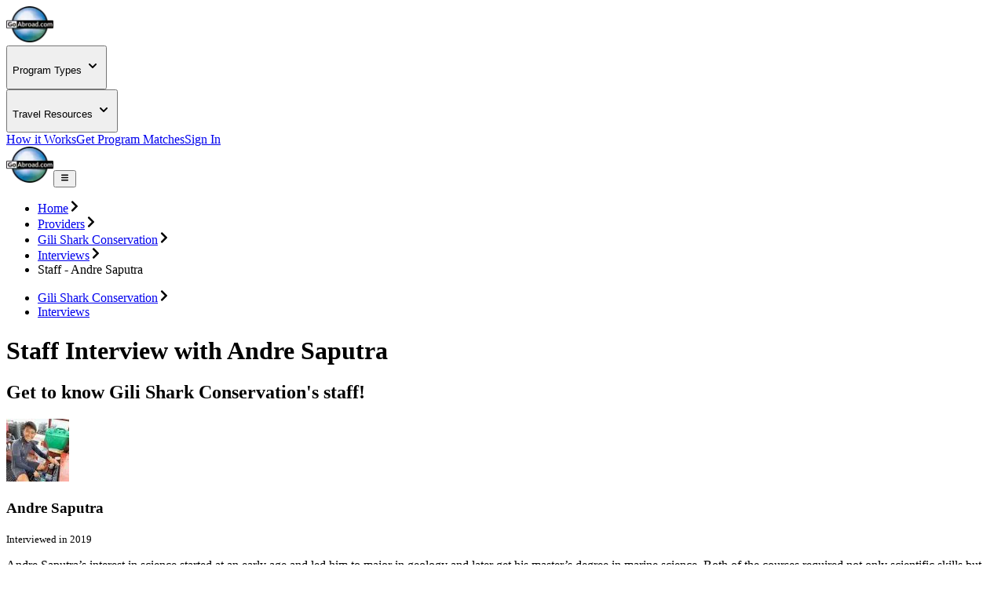

--- FILE ---
content_type: text/html; charset=utf-8
request_url: https://www.goabroad.com/interviews/andre-saputra-lead-scientist
body_size: 25680
content:
<!DOCTYPE html><html lang="en"><head><meta charSet="UTF-8" data-next-head=""/><meta name="viewport" content="width=device-width, initial-scale=1.0, user-scalable=yes" data-next-head=""/><meta name="fragment" content="!" data-next-head=""/><meta name="language" content="interviews" data-next-head=""/><link rel="icon" href="/favicon.ico" type="image/icon" sizes="256x256" data-next-head=""/><link rel="preconnect" href="https://image-transform.prod1.gaplabs.ph/image" data-next-head=""/><title data-next-head="">Andre Saputra | Gili Shark Conservation Staff Interview</title><meta name="description" content="Get to know the people behind Gili Shark Conservation! Check out this GoAbroad Staff Interview with Andre Saputra." data-next-head=""/><meta name="robots" content="index , follow, max-image-preview:large" data-next-head=""/><link rel="canonical" href="https://www.goabroad.com/interviews/andre-saputra-lead-scientist" data-next-head=""/><meta property="fb:app_id" content="1192776820746545" data-next-head=""/><meta property="fb:pages" content="192597394475" data-next-head=""/><meta name="google-site-verification" content="u2AEa5rOlnyIWq1-8l26EaCXOWQ8CWPudKwAjcawQ54" data-next-head=""/><meta name="msvalidate.01" content="3666641D4D3CF0046645F59413DE3E59" data-next-head=""/><meta name="yandex-verification" content="2152da09ae506cb1" data-next-head=""/><meta name="og:type" content="website" data-next-head=""/><meta name="og:title" content="Andre Saputra | Gili Shark Conservation Staff Interview" data-next-head=""/><meta name="og:description" content="Get to know the people behind Gili Shark Conservation! Check out this GoAbroad Staff Interview with Andre Saputra." data-next-head=""/><meta name="og:image" content="https://images.goabroad.com/image/upload/v1/images2/interviews/hs-1571385978.jpg" data-next-head=""/><meta name="og:image:alt" content="Andre Saputra" data-next-head=""/><meta name="og:ttl" content="345600" data-next-head=""/><meta name="og:url" content="https://www.goabroad.com/interviews/andre-saputra-lead-scientist" data-next-head=""/><meta name="og:site_name" content="GoAbroad.com" data-next-head=""/><link rel="preload" href="/_next/static/media/Inter-s.p.84182923.ttf" as="font" type="font/ttf" crossorigin="anonymous" data-next-font="size-adjust"/><link rel="preload" href="/_next/static/chunks/e38c5160a6870081.css" as="style"/><link rel="preload" href="/_next/static/chunks/3315cfbebf468cad.css" as="style"/><link rel="preload" as="image" imageSrcSet="https://image-transform.prod1.gaplabs.ph/image/https://images.goabroad.com/image/upload/h_98,w_128/v1/images2/goabroad-logo.webp?width=64 1x, https://image-transform.prod1.gaplabs.ph/image/https://images.goabroad.com/image/upload/h_98,w_128/v1/images2/goabroad-logo.webp?width=128 2x" data-next-head=""/><link rel="stylesheet" href="/_next/static/chunks/e38c5160a6870081.css" data-n-g=""/><link rel="stylesheet" href="/_next/static/chunks/3315cfbebf468cad.css" data-n-g=""/><noscript data-n-css=""></noscript><script defer="" noModule="" src="/_next/static/chunks/a6dad97d9634a72d.js"></script><script src="/_next/static/chunks/b3d4eb00f1cff17e.js" defer=""></script><script src="/_next/static/chunks/cddfe1875d95925d.js" defer=""></script><script src="/_next/static/chunks/5b99bf07d8281727.js" defer=""></script><script src="/_next/static/chunks/20cfc99efffbef46.js" defer=""></script><script src="/_next/static/chunks/c22192becc0be280.js" defer=""></script><script src="/_next/static/chunks/35d5fadf1126e5e6.js" defer=""></script><script src="/_next/static/chunks/bc452fc8f412943b.js" defer=""></script><script src="/_next/static/chunks/f182cab4524e3d26.js" defer=""></script><script src="/_next/static/chunks/87a178385a85bae8.js" defer=""></script><script src="/_next/static/chunks/19f1803b3c8ab4f7.js" defer=""></script><script src="/_next/static/chunks/e0a30925462c9b2e.js" defer=""></script><script src="/_next/static/chunks/93e276a2623341a5.js" defer=""></script><script src="/_next/static/chunks/eb103e4d876e7c84.js" defer=""></script><script src="/_next/static/chunks/7e0a978ef9f5494d.js" defer=""></script><script src="/_next/static/chunks/121035eb2c0fdff0.js" defer=""></script><script src="/_next/static/chunks/86d0d5aa8f7fcd43.js" defer=""></script><script src="/_next/static/chunks/b706a4d7c7f25e87.js" defer=""></script><script src="/_next/static/chunks/0342ed944826b1fd.js" defer=""></script><script src="/_next/static/chunks/e2b379490c73bf71.js" defer=""></script><script src="/_next/static/chunks/6bacda7103090600.js" defer=""></script><script src="/_next/static/chunks/653c345f4d9e089c.js" defer=""></script><script src="/_next/static/chunks/f9c157c81f34c533.js" defer=""></script><script src="/_next/static/chunks/turbopack-7cb8deaaf4eacca3.js" defer=""></script><script src="/_next/static/chunks/3745b88615a9cbb9.js" defer=""></script><script src="/_next/static/chunks/7087a8763a129d20.js" defer=""></script><script src="/_next/static/chunks/bf5d0b535f1162f9.js" defer=""></script><script src="/_next/static/chunks/7a48c9f3bcaf2f0f.js" defer=""></script><script src="/_next/static/chunks/857ae51432e47ba3.js" defer=""></script><script src="/_next/static/chunks/9eb7abd52ebc3a92.js" defer=""></script><script src="/_next/static/chunks/3a85aa8b8c4eea5d.js" defer=""></script><script src="/_next/static/chunks/turbopack-049a320437c792ce.js" defer=""></script><script src="/_next/static/sialDpbIwlHbPR-zb69E9/_ssgManifest.js" defer=""></script><script src="/_next/static/sialDpbIwlHbPR-zb69E9/_buildManifest.js" defer=""></script></head><body><noscript><iframe
                                            src="https://www.googletagmanager.com/ns.html?id=GTM-THR8BK"
                                            height="0"
                                            width="0"
                                            style="display:none;visibility:hidden"
                                        ></iframe></noscript><link rel="preload" as="image" imageSrcSet="https://image-transform.prod1.gaplabs.ph/image/https://images.goabroad.com/image/upload/h_98,w_128/v1/images2/goabroad-logo.webp?width=64 1x, https://image-transform.prod1.gaplabs.ph/image/https://images.goabroad.com/image/upload/h_98,w_128/v1/images2/goabroad-logo.webp?width=128 2x"/><div id="__next"><script data-cookieconsent="ignore">
                    window.dataLayer = window.dataLayer || [];
                    function gtag(){dataLayer.push(arguments);}
                    gtag("set", "ads_data_redaction", true);
                    gtag("set", "url_passthrough", true);
                    </script><span hidden="" style="position:fixed;top:1px;left:1px;width:1px;height:0;padding:0;margin:-1px;overflow:hidden;clip:rect(0, 0, 0, 0);white-space:nowrap;border-width:0;display:none"></span><span hidden="" style="position:fixed;top:1px;left:1px;width:1px;height:0;padding:0;margin:-1px;overflow:hidden;clip:rect(0, 0, 0, 0);white-space:nowrap;border-width:0;display:none"></span><div class="h-auto bg-white"><div class="relative z-10 h-fit w-full bg-white shadow-md"><div class="mx-auto hidden w-full max-w-7xl items-center justify-center px-4 py-4 lg:flex lg:px-4"><a href="https://www.goabroad.com/" title="GoAbroad.com" class="mr-[15px] flex h-[50px] w-[85px]"><img alt="GoAbroad" loading="lazy" width="60" height="46" decoding="async" data-nimg="1" class="self-center" style="color:transparent" srcSet="https://image-transform.prod1.gaplabs.ph/image/https://images.goabroad.com/image/upload/h_92,w_120,q_100/v1/images2/goabroad-logo.webp?width=64 1x, https://image-transform.prod1.gaplabs.ph/image/https://images.goabroad.com/image/upload/h_92,w_120,q_100/v1/images2/goabroad-logo.webp?width=128 2x" src="https://image-transform.prod1.gaplabs.ph/image/https://images.goabroad.com/image/upload/h_92,w_120,q_100/v1/images2/goabroad-logo.webp?width=128"/></a><nav class="flex w-full items-center justify-end gap-8"><div class="hidden lg:block"><div class="relative" data-headlessui-state=""><button class="inline-flex items-center rounded-md text-base font-semibold text-neutral-700 hover:text-neutral-900 focus:outline-none focus:ring-0" type="button" aria-expanded="false" data-headlessui-state=""><p class="flex items-center text-sm font-bold" aria-label="Choose Experience">Program Types<!-- --> <svg stroke="currentColor" fill="currentColor" stroke-width="0" viewBox="0 0 20 20" aria-hidden="true" height="20px" width="20px" xmlns="http://www.w3.org/2000/svg"><path fill-rule="evenodd" d="M5.293 7.293a1 1 0 011.414 0L10 10.586l3.293-3.293a1 1 0 111.414 1.414l-4 4a1 1 0 01-1.414 0l-4-4a1 1 0 010-1.414z" clip-rule="evenodd"></path></svg></p></button><noscript><div class="hidden"><a href="https://www.goabroad.com/study-abroad">Study Abroad</a><a href="https://www.goabroad.com/volunteer-abroad">Volunteer Abroad</a><a href="https://www.goabroad.com/intern-abroad">Intern Abroad</a><a href="https://www.goabroad.com/teach-abroad">Teach Abroad</a><a href="https://www.goabroad.com/tefl-courses">TEFL Courses</a><a href="https://www.goabroad.com/gap-year">Gap Year</a><a href="https://www.goabroad.com/degree-abroad">Degrees Abroad</a><a href="https://www.goabroad.com/highschool-study-abroad">High School Abroad</a><a href="https://www.goabroad.com/language-study-abroad">Language Schools</a><a href="https://www.goabroad.com/adventure-travel-abroad">Adventure Travel</a><a href="https://jobs.goabroad.com">Jobs Abroad</a></div></noscript></div><span hidden="" style="position:fixed;top:1px;left:1px;width:1px;height:0;padding:0;margin:-1px;overflow:hidden;clip:rect(0, 0, 0, 0);white-space:nowrap;border-width:0;display:none"></span></div><div class="hidden lg:block"><div class="relative" data-headlessui-state=""><button class="inline-flex items-center rounded-md text-base font-semibold text-neutral-700 hover:text-neutral-900 focus:outline-none focus:ring-0" type="button" aria-expanded="false" data-headlessui-state=""><p class="flex items-center text-sm font-bold" aria-label="Online Programs">Travel Resources<!-- --> <svg stroke="currentColor" fill="currentColor" stroke-width="0" viewBox="0 0 20 20" aria-hidden="true" height="20px" width="20px" xmlns="http://www.w3.org/2000/svg"><path fill-rule="evenodd" d="M5.293 7.293a1 1 0 011.414 0L10 10.586l3.293-3.293a1 1 0 111.414 1.414l-4 4a1 1 0 01-1.414 0l-4-4a1 1 0 010-1.414z" clip-rule="evenodd"></path></svg></p></button><noscript><div class="hidden"><a href="https://insurance.goabroad.com">Travel Insurance</a><a href="https://www.goabroad.com/travel-resources/accommodations-abroad">Accommodation</a><a href="https://www.goabroad.com/travel-resources/flights-transportation">Flights &amp; Transportation</a><a href="https://www.goabroad.com/travel-resources/mobile-data-abroad">eSIM &amp; Mobile Data</a><a href="https://www.goabroad.com/travel-resources/passports-visas">Passports &amp; Visas</a><a href="https://www.goabroad.com/travel-resources/finances-abroad">Finances &amp; Credit Cards</a><a href="https://www.goabroad.com/scholarships-abroad">Scholarships</a><a href="https://www.goabroad.com/articles">Travel Articles</a></div></noscript></div><span hidden="" style="position:fixed;top:1px;left:1px;width:1px;height:0;padding:0;margin:-1px;overflow:hidden;clip:rect(0, 0, 0, 0);white-space:nowrap;border-width:0;display:none"></span></div><a href="https://www.goabroad.com/how-it-works" data-native-acnhor="true" class="gtm-how-it-works focus:ring-primary-200 rounded-md text-sm font-bold text-neutral-700 hover:text-neutral-900 focus:outline-none focus:ring-2 focus:ring-offset-4">How it Works</a><a class="gtm-help-me focus:ring-primary-200 rounded-md text-sm font-bold text-neutral-700 hover:text-neutral-900 focus:outline-none focus:ring-2 focus:ring-offset-4" href="https://www.goabroad.com/onlineadvisor">Get Program Matches</a><a class="gtm-no-link-sign-in-myg focus:ring-primary-100 cursor-pointer rounded-[3px] border border-solid border-neutral-700 px-[15px] py-[10px] text-sm font-bold leading-4 text-neutral-700 hover:border-neutral-900 hover:text-neutral-900 focus:outline-none focus:ring-4" data-cy="sign-in-btn" href="https://my.goabroad.com/auth/signin?callbackUrl=https://www.goabroad.com">Sign In</a></nav></div></div><div class="flex h-[80px] w-full items-center justify-between bg-white shadow-md lg:hidden"><div class="gap-sm p-sm md:gap-md flex h-[80px] w-full items-center justify-between bg-white undefined"><a href="https://www.goabroad.com/" title="GoAbroad.com" class="flex h-[46px] w-[60px]"><img alt="GoAbroad" width="60" height="46" decoding="async" data-nimg="1" style="color:transparent" srcSet="https://image-transform.prod1.gaplabs.ph/image/https://images.goabroad.com/image/upload/h_98,w_128/v1/images2/goabroad-logo.webp?width=64 1x, https://image-transform.prod1.gaplabs.ph/image/https://images.goabroad.com/image/upload/h_98,w_128/v1/images2/goabroad-logo.webp?width=128 2x" src="https://image-transform.prod1.gaplabs.ph/image/https://images.goabroad.com/image/upload/h_98,w_128/v1/images2/goabroad-logo.webp?width=128"/></a><button class="shrink-0 rounded-sm outline-0 focus:shadow-none active:outline-none lg:hidden" aria-label="hamburger menu"><svg stroke="currentColor" fill="currentColor" stroke-width="0" viewBox="0 0 20 20" aria-hidden="true" class="text-2xl text-gray-900 md:text-3xl" height="1em" width="1em" xmlns="http://www.w3.org/2000/svg"><path fill-rule="evenodd" d="M3 5a1 1 0 011-1h12a1 1 0 110 2H4a1 1 0 01-1-1zM3 10a1 1 0 011-1h12a1 1 0 110 2H4a1 1 0 01-1-1zM3 15a1 1 0 011-1h12a1 1 0 110 2H4a1 1 0 01-1-1z" clip-rule="evenodd"></path></svg></button></div></div></div><main class="inter_aa47fff9-module__nIfcJa__className"><script type="application/ld+json">{"@context":"https://schema.org","@type":"BreadcrumbList","itemListElement":[{"@type":"ListItem","position":1,"name":"Home","item":"https://www.goabroad.com/"},{"@type":"ListItem","position":2,"name":"Providers","item":"https://www.goabroad.com/providers"},{"@type":"ListItem","position":3,"name":"Gili Shark Conservation","item":"https://www.goabroad.com/providers/gili-shark-conservation"},{"@type":"ListItem","position":4,"name":"Interviews","item":"https://www.goabroad.com/providers/gili-shark-conservation#interviews"},{"@type":"ListItem","position":5,"name":"Staff - Andre Saputra","item":"https://www.goabroad.com/interviews/andre-saputra-lead-scientist"}]}</script><script type="application/ld+json">{"@context":"https://schema.org","@type":"ItemList"}</script><div class="mx-auto mt-2 w-full max-w-7xl lg:mt-6 lg:pt-0"><div class="relative flex w-full max-w-7xl"><div class="flex w-full justify-center px-4 xl:px-0 hidden md:flex"><ul class="flex w-full max-w-7xl flex-wrap items-center gap-2 py-4 pr-10 text-xs uppercase"><li class="flex items-center gap-2"><a href="https://www.goabroad.com/" class="text-cobalt-500 focus:ring-primary-100 rounded-sm font-bold focus:ring">Home</a><svg stroke="currentColor" fill="currentColor" stroke-width="0" viewBox="0 0 320 512" class="text-xs text-neutral-500" height="1em" width="1em" xmlns="http://www.w3.org/2000/svg"><path d="M285.476 272.971L91.132 467.314c-9.373 9.373-24.569 9.373-33.941 0l-22.667-22.667c-9.357-9.357-9.375-24.522-.04-33.901L188.505 256 34.484 101.255c-9.335-9.379-9.317-24.544.04-33.901l22.667-22.667c9.373-9.373 24.569-9.373 33.941 0L285.475 239.03c9.373 9.372 9.373 24.568.001 33.941z"></path></svg></li><li class="flex items-center gap-2"><a href="https://www.goabroad.com/providers" class="text-cobalt-500 focus:ring-primary-100 rounded-sm font-bold focus:ring">Providers</a><svg stroke="currentColor" fill="currentColor" stroke-width="0" viewBox="0 0 320 512" class="text-xs text-neutral-500" height="1em" width="1em" xmlns="http://www.w3.org/2000/svg"><path d="M285.476 272.971L91.132 467.314c-9.373 9.373-24.569 9.373-33.941 0l-22.667-22.667c-9.357-9.357-9.375-24.522-.04-33.901L188.505 256 34.484 101.255c-9.335-9.379-9.317-24.544.04-33.901l22.667-22.667c9.373-9.373 24.569-9.373 33.941 0L285.475 239.03c9.373 9.372 9.373 24.568.001 33.941z"></path></svg></li><li class="flex items-center gap-2"><a href="https://www.goabroad.com/providers/gili-shark-conservation" class="text-cobalt-500 focus:ring-primary-100 rounded-sm font-bold focus:ring">Gili Shark Conservation</a><svg stroke="currentColor" fill="currentColor" stroke-width="0" viewBox="0 0 320 512" class="text-xs text-neutral-500" height="1em" width="1em" xmlns="http://www.w3.org/2000/svg"><path d="M285.476 272.971L91.132 467.314c-9.373 9.373-24.569 9.373-33.941 0l-22.667-22.667c-9.357-9.357-9.375-24.522-.04-33.901L188.505 256 34.484 101.255c-9.335-9.379-9.317-24.544.04-33.901l22.667-22.667c9.373-9.373 24.569-9.373 33.941 0L285.475 239.03c9.373 9.372 9.373 24.568.001 33.941z"></path></svg></li><li class="flex items-center gap-2"><a href="https://www.goabroad.com/providers/gili-shark-conservation#interviews" class="text-cobalt-500 focus:ring-primary-100 rounded-sm font-bold focus:ring">Interviews</a><svg stroke="currentColor" fill="currentColor" stroke-width="0" viewBox="0 0 320 512" class="text-xs text-neutral-500" height="1em" width="1em" xmlns="http://www.w3.org/2000/svg"><path d="M285.476 272.971L91.132 467.314c-9.373 9.373-24.569 9.373-33.941 0l-22.667-22.667c-9.357-9.357-9.375-24.522-.04-33.901L188.505 256 34.484 101.255c-9.335-9.379-9.317-24.544.04-33.901l22.667-22.667c9.373-9.373 24.569-9.373 33.941 0L285.475 239.03c9.373 9.372 9.373 24.568.001 33.941z"></path></svg></li><li class="flex items-center gap-2"><span class="font-bold leading-5 text-[#444] no-underline">Staff - Andre Saputra</span></li></ul></div><div class="flex w-full justify-center px-4 xl:px-0 flex md:hidden"><ul class="flex w-full max-w-7xl flex-wrap items-center gap-2 py-4 pr-10 text-xs uppercase"><li class="flex items-center gap-2"><a href="https://www.goabroad.com/providers/gili-shark-conservation" class="text-cobalt-500 focus:ring-primary-100 rounded-sm font-bold focus:ring">Gili Shark Conservation</a><svg stroke="currentColor" fill="currentColor" stroke-width="0" viewBox="0 0 320 512" class="text-xs text-neutral-500" height="1em" width="1em" xmlns="http://www.w3.org/2000/svg"><path d="M285.476 272.971L91.132 467.314c-9.373 9.373-24.569 9.373-33.941 0l-22.667-22.667c-9.357-9.357-9.375-24.522-.04-33.901L188.505 256 34.484 101.255c-9.335-9.379-9.317-24.544.04-33.901l22.667-22.667c9.373-9.373 24.569-9.373 33.941 0L285.475 239.03c9.373 9.372 9.373 24.568.001 33.941z"></path></svg></li><li class="flex items-center gap-2"><a href="https://www.goabroad.com/providers/gili-shark-conservation#interviews" class="text-cobalt-500 focus:ring-primary-100 rounded-sm font-bold focus:ring">Interviews</a></li></ul></div></div></div><main class="flex w-full flex-col items-center text-neutral-800"><div class="mb-12 mt-4 flex w-full max-w-7xl flex-col gap-8 px-4 lg:mt-8 xl:px-0"><div class="flex w-full flex-col gap-8 lg:flex-row"><div class="flex w-full flex-col gap-12"><div class="flex w-full flex-col gap-1"><h1 class="text-2xl font-bold md:text-4xl">Staff Interview with Andre Saputra</h1><h2 class="text-lg italic">Get to know 
            Gili Shark Conservation&#x27;s staff!</h2></div><div class="flex w-full flex-col gap-6 md:flex-row"><div class="top-24 flex w-full flex-col gap-4 self-start rounded-md bg-slate-100 p-6 text-neutral-900"><div class="flex items-center gap-4"><img alt="Andre Saputra" loading="lazy" width="80" height="80" decoding="async" data-nimg="1" class="rounded-full" style="color:transparent" srcSet="https://image-transform.prod1.gaplabs.ph/image/https://images.goabroad.com/image/upload/h_80,w_80,c_fill,g_auto,fl_progressive,f_auto/v1/images2/interviews/hs-1571385978.jpg?width=96 1x, https://image-transform.prod1.gaplabs.ph/image/https://images.goabroad.com/image/upload/h_80,w_80,c_fill,g_auto,fl_progressive,f_auto/v1/images2/interviews/hs-1571385978.jpg?width=256 2x" src="https://image-transform.prod1.gaplabs.ph/image/https://images.goabroad.com/image/upload/h_80,w_80,c_fill,g_auto,fl_progressive,f_auto/v1/images2/interviews/hs-1571385978.jpg?width=256"/><div class="flex flex-col gap-1"><h3 class="text-lg font-bold leading-5">Andre Saputra</h3><small class="text-sm">Interviewed in 2019</small><small class="text-sm"></small></div></div><div class="text-sm italic text-neutral-700"><p>Andre Saputra’s interest in science started at an early age and led him to major in geology and later get his master’s degree in marine science. Both of the courses required not only scientific skills but also the capability of doing fieldwork such as trekking, climbing, caving, or SCUBA diving which he was fond of. Now, working as a lead scientist for the Gili Shark Conservation project, he is pushed even further to communicate the scientific results to the general public.</p></div></div></div><div class="-my-8 flex w-full flex-col items-end gap-2 rounded-md py-4"><span class="italic text-neutral-700">Share this interview</span><div class="flex gap-2 text-2xl text-slate-700"><button aria-label="share article to facebook" class="react-share__ShareButton gtm-no-link-social-fb rounded-full !p-2 text-base text-neutral-800 hover:!bg-gray-200 focus:!bg-gray-200 md:text-lg [&amp;&gt;button]:border-none" style="background-color:transparent;border:none;padding:0;font:inherit;color:inherit;cursor:pointer"><svg stroke="currentColor" fill="currentColor" stroke-width="0" viewBox="0 0 320 512" height="1em" width="1em" xmlns="http://www.w3.org/2000/svg"><path d="M80 299.3V512H196V299.3h86.5l18-97.8H196V166.9c0-51.7 20.3-71.5 72.7-71.5c16.3 0 29.4 .4 37 1.2V7.9C291.4 4 256.4 0 236.2 0C129.3 0 80 50.5 80 159.4v42.1H14v97.8H80z"></path></svg></button><button aria-label="share article to pinterest" class="react-share__ShareButton gtm-no-link-social-pinterest rounded-full !p-2 text-base text-neutral-800 hover:!bg-gray-200 focus:!bg-gray-200 md:text-lg [&amp;&gt;button]:border-none" style="background-color:transparent;border:none;padding:0;font:inherit;color:inherit;cursor:pointer"><svg stroke="currentColor" fill="currentColor" stroke-width="0" viewBox="0 0 496 512" height="1em" width="1em" xmlns="http://www.w3.org/2000/svg"><path d="M496 256c0 137-111 248-248 248-25.6 0-50.2-3.9-73.4-11.1 10.1-16.5 25.2-43.5 30.8-65 3-11.6 15.4-59 15.4-59 8.1 15.4 31.7 28.5 56.8 28.5 74.8 0 128.7-68.8 128.7-154.3 0-81.9-66.9-143.2-152.9-143.2-107 0-163.9 71.8-163.9 150.1 0 36.4 19.4 81.7 50.3 96.1 4.7 2.2 7.2 1.2 8.3-3.3.8-3.4 5-20.3 6.9-28.1.6-2.5.3-4.7-1.7-7.1-10.1-12.5-18.3-35.3-18.3-56.6 0-54.7 41.4-107.6 112-107.6 60.9 0 103.6 41.5 103.6 100.9 0 67.1-33.9 113.6-78 113.6-24.3 0-42.6-20.1-36.7-44.8 7-29.5 20.5-61.3 20.5-82.6 0-19-10.2-34.9-31.4-34.9-24.9 0-44.9 25.7-44.9 60.2 0 22 7.4 36.8 7.4 36.8s-24.5 103.8-29 123.2c-5 21.4-3 51.6-.9 71.2C65.4 450.9 0 361.1 0 256 0 119 111 8 248 8s248 111 248 248z"></path></svg></button></div></div><article class="w-full">
<h3 class=" not-prose mb-6 text-[1.3em] font-bold text-neutral-800 ">Where was your first travel experience and how has it left a lasting impact on you?</h3><p class="mb-6 text-neutral-800">I started to travel as soon as I finished high school. I had a big interest in learning other cultures and languages outside of Indonesia. I decided to go around South-East Asia. I learned that although our nations are next to each other, we have different cultures. From that trip, I started to respect other cultures and human behavior.</p><figure class="awesome-image centered"><img alt="Underwater shot of Andre Saputra" loading="lazy" width="765" height="510" decoding="async" data-nimg="1" class="not-prose rounded-[14px] w-full " style="color:transparent;min-width:auto" srcSet="https://image-transform.prod1.gaplabs.ph/image/https://images.goabroad.com/image/upload/images2/interviews/4-1571385713.jpg?width=828 1x, https://image-transform.prod1.gaplabs.ph/image/https://images.goabroad.com/image/upload/images2/interviews/4-1571385713.jpg?width=1920 2x" src="https://image-transform.prod1.gaplabs.ph/image/https://images.goabroad.com/image/upload/images2/interviews/4-1571385713.jpg?width=1920"/><figcaption class="caption"><p class="mb-6 text-neutral-800">My look underwater.</p><p class="mb-6 text-neutral-800"></p></figcaption></figure><h3 class=" not-prose mb-6 text-[1.3em] font-bold text-neutral-800 ">What inspired you to get involved in this industry?</h3><p class="mb-6 text-neutral-800">Helping a small part of Indonesia in promoting sustainable tourism has been my goal since I started to travel across the country. To witness diversity in different parts of the country made me realize, we are rich in marine resources. As the young generation, we have the responsibility to make sure this resource lasts forever. Considering the mission of Gili Shark Conservation, I am glad I am part of the team because I feel accommodated in working towards my goal for this country.</p><h3 class=" not-prose mb-6 text-[1.3em] font-bold text-neutral-800 ">How did you end up working for <a title="" data-contentlink="88867" class="text-cobalt-500 underline  undefined " href="https://www.goabroad.com/providers/gili-shark-conservation">Gili shark Conservation</a>?</h3><p class="mb-6 text-neutral-800">Before coming to the Gili’s, I was working in Central Sulawesi in Dugong conservation and Coral Reef exploration project. After one year, I felt I need some more space to develop my skills and experience. Then I came across Gili Shark Conservation which was in need of a marine scientist. I arrived in Gili Air in November 2017 and I haven’t left since.</p><figure class="awesome-image right-aligned" style="width:50%"><img alt="Andre Saputra giving a presentation" loading="lazy" width="765" height="510" decoding="async" data-nimg="1" class="not-prose rounded-[14px] w-full " style="color:transparent;min-width:auto" srcSet="https://image-transform.prod1.gaplabs.ph/image/https://images.goabroad.com/image/upload/images2/interviews/2-1571385792.jpg?width=828 1x, https://image-transform.prod1.gaplabs.ph/image/https://images.goabroad.com/image/upload/images2/interviews/2-1571385792.jpg?width=1920 2x" src="https://image-transform.prod1.gaplabs.ph/image/https://images.goabroad.com/image/upload/images2/interviews/2-1571385792.jpg?width=1920"/><figcaption class="caption"><p class="mb-6 text-neutral-800">Giving a presentation about research to stakeholders.</p><p class="mb-6 text-neutral-800"></p></figcaption></figure><h3 class=" not-prose mb-6 text-[1.3em] font-bold text-neutral-800 ">What does a typical day at work look like for you?</h3><p class="mb-6 text-neutral-800">We start the day as early as 7:15 a.m. If I have scheduled for diving, I’ll set up the diving gear and research equipment. Then we go for research dives. In the afternoon after diving, I’ll normally spend time in the office doing data analysis, writing a report, giving scientific workshops to our participants, or helping out with community events. If I have a full schedule on-land, I’ll meet with different stakeholders regarding our research results or upcoming project.</p><h3 class=" not-prose mb-6 text-[1.3em] font-bold text-neutral-800 ">Why is Gili shark Conservation’s work valuable?</h3><p class="mb-6 text-neutral-800">We are a partner with the local marine park authority here, and our work is shared to their database as well. Having the government as a part of our project is valuable for us and together makes a better marine conservation strategy. We also try to raise awareness in the local community by visiting the primary schools in Gili Air once a month. We hope that the next generation will have a better understanding of sustainable tourism and conserving the island.</p><h3 class=" not-prose mb-6 text-[1.3em] font-bold text-neutral-800 ">Describe a typical volunteer.</h3><p class="mb-6 text-neutral-800">Most of the people signed up for our programs are those who are completing a gap year between high school and university as well as fresh graduates who are still deciding their future career. Surprisingly, our participants are not dominated by people who have marine science or marine biology background. We have a wide range of participants with educational and occupational backgrounds from all over the world. I am delighted with the fact that some of our alumni are starting their own movement when they return to their homes.</p><figure class="awesome-image centered"><img alt="Andre Saputra with kids" loading="lazy" width="765" height="510" decoding="async" data-nimg="1" class="not-prose rounded-[14px] w-full " style="color:transparent;min-width:auto" srcSet="https://image-transform.prod1.gaplabs.ph/image/https://images.goabroad.com/image/upload/images2/interviews/1-1571385822.jpg?width=828 1x, https://image-transform.prod1.gaplabs.ph/image/https://images.goabroad.com/image/upload/images2/interviews/1-1571385822.jpg?width=1920 2x" src="https://image-transform.prod1.gaplabs.ph/image/https://images.goabroad.com/image/upload/images2/interviews/1-1571385822.jpg?width=1920"/><figcaption class="caption"><p class="mb-6 text-neutral-800">Having fun with the local kids during the weekly conservation class.</p><p class="mb-6 text-neutral-800"></p></figcaption></figure><h3 class=" not-prose mb-6 text-[1.3em] font-bold text-neutral-800 ">What is your best piece of advice for a prospective volunteer?</h3><p class="mb-6 text-neutral-800">You don’t have to be an expert in shark or marine biology to join our program. In addition, if you are not a diver yet, you’ll get your diving course as a part of your program. We will share with you all the cool information we know about marine life and conservation so that we can raise awareness together!</p><h3 class=" not-prose mb-6 text-[1.3em] font-bold text-neutral-800 ">What is your favorite part of your job?</h3><p class="mb-6 text-neutral-800">I learn not only to work as a scientist, but also a teacher, manager, and a role model. We work and live together on a daily basis which makes the experience very personal. The family atmosphere is really strong and we are always there for each other. However, we still can be professional with each other when it is needed. We really know when and where to throw a joke or to discuss technical topics.</p><h3 class=" not-prose mb-6 text-[1.3em] font-bold text-neutral-800 ">Why should volunteers choose <a title="" data-contentlink="88868" class="text-cobalt-500 underline  undefined " href="https://www.goabroad.com/providers/gili-shark-conservation">Gili shark Conservation</a>?</h3><p class="mb-6 text-neutral-800">We are a young and small grass-roots organization, operating the whole year-round doing research and educating. We always need your help and as a participant, you’ll be in charge of several activities such as research dives, data input, and some community work. On top of all the fun work, you’ll stay in beautiful Gili Air, some people call it paradise. So, you also have a chance to enjoy the island, the foods, and the local culture. </p>
</article></div><div class="w-full lg:max-w-[400px]"><div class="sticky top-28 h-auto w-full rounded-md bg-slate-900 p-6 shadow-md"><div class="w-full space-y-6"><p class="font-semibold uppercase text-white">Provided By:</p><div class="flex w-full flex-col gap-6 rounded-md bg-slate-50 p-4"><div class="flex items-center gap-4"><div class="h-[90px] w-[90px] shrink-0 overflow-hidden rounded-md bg-white p-2"><img alt="Gili Shark Conservation" loading="lazy" width="90" height="90" decoding="async" data-nimg="1" class="h-full w-full object-cover" style="color:transparent" srcSet="https://image-transform.prod1.gaplabs.ph/image/https://images.goabroad.com/image/upload/c_pad,f_auto,w_100,h_100/v1/images2/clients/logos/MAIN/step0002-1505268261.jpg?width=96 1x, https://image-transform.prod1.gaplabs.ph/image/https://images.goabroad.com/image/upload/c_pad,f_auto,w_100,h_100/v1/images2/clients/logos/MAIN/step0002-1505268261.jpg?width=256 2x" src="https://image-transform.prod1.gaplabs.ph/image/https://images.goabroad.com/image/upload/c_pad,f_auto,w_100,h_100/v1/images2/clients/logos/MAIN/step0002-1505268261.jpg?width=256"/></div><div class="flex w-full flex-col"><div class="items-center text-base font-bold">Gili Shark Conservation<svg stroke="currentColor" fill="currentColor" stroke-width="0" viewBox="0 0 512 512" class="text-fern-500 ml-2 inline shrink-0 text-sm" height="1em" width="1em" xmlns="http://www.w3.org/2000/svg"><path d="M504 256c0 136.967-111.033 248-248 248S8 392.967 8 256 119.033 8 256 8s248 111.033 248 248zM227.314 387.314l184-184c6.248-6.248 6.248-16.379 0-22.627l-22.627-22.627c-6.248-6.249-16.379-6.249-22.628 0L216 308.118l-70.059-70.059c-6.248-6.248-16.379-6.248-22.628 0l-22.627 22.627c-6.248 6.248-6.248 16.379 0 22.627l104 104c6.249 6.249 16.379 6.249 22.628.001z"></path></svg></div><div><div class="flex items-center gap-1"><div class="flex gap-0.5"><svg stroke="currentColor" fill="currentColor" stroke-width="0" viewBox="0 0 576 512" class="fill-sun-500" font-size="14" height="1em" width="1em" xmlns="http://www.w3.org/2000/svg"><path d="M259.3 17.8L194 150.2 47.9 171.5c-26.2 3.8-36.7 36.1-17.7 54.6l105.7 103-25 145.5c-4.5 26.3 23.2 46 46.4 33.7L288 439.6l130.7 68.7c23.2 12.2 50.9-7.4 46.4-33.7l-25-145.5 105.7-103c19-18.5 8.5-50.8-17.7-54.6L382 150.2 316.7 17.8c-11.7-23.6-45.6-23.9-57.4 0z"></path></svg><svg stroke="currentColor" fill="currentColor" stroke-width="0" viewBox="0 0 576 512" class="fill-sun-500" font-size="14" height="1em" width="1em" xmlns="http://www.w3.org/2000/svg"><path d="M259.3 17.8L194 150.2 47.9 171.5c-26.2 3.8-36.7 36.1-17.7 54.6l105.7 103-25 145.5c-4.5 26.3 23.2 46 46.4 33.7L288 439.6l130.7 68.7c23.2 12.2 50.9-7.4 46.4-33.7l-25-145.5 105.7-103c19-18.5 8.5-50.8-17.7-54.6L382 150.2 316.7 17.8c-11.7-23.6-45.6-23.9-57.4 0z"></path></svg><svg stroke="currentColor" fill="currentColor" stroke-width="0" viewBox="0 0 576 512" class="fill-sun-500" font-size="14" height="1em" width="1em" xmlns="http://www.w3.org/2000/svg"><path d="M259.3 17.8L194 150.2 47.9 171.5c-26.2 3.8-36.7 36.1-17.7 54.6l105.7 103-25 145.5c-4.5 26.3 23.2 46 46.4 33.7L288 439.6l130.7 68.7c23.2 12.2 50.9-7.4 46.4-33.7l-25-145.5 105.7-103c19-18.5 8.5-50.8-17.7-54.6L382 150.2 316.7 17.8c-11.7-23.6-45.6-23.9-57.4 0z"></path></svg><svg stroke="currentColor" fill="currentColor" stroke-width="0" viewBox="0 0 576 512" class="fill-sun-500" font-size="14" height="1em" width="1em" xmlns="http://www.w3.org/2000/svg"><path d="M259.3 17.8L194 150.2 47.9 171.5c-26.2 3.8-36.7 36.1-17.7 54.6l105.7 103-25 145.5c-4.5 26.3 23.2 46 46.4 33.7L288 439.6l130.7 68.7c23.2 12.2 50.9-7.4 46.4-33.7l-25-145.5 105.7-103c19-18.5 8.5-50.8-17.7-54.6L382 150.2 316.7 17.8c-11.7-23.6-45.6-23.9-57.4 0z"></path></svg><div style="width:14px;height:14px" class="group relative"><svg stroke="currentColor" fill="currentColor" stroke-width="0" viewBox="0 0 576 512" class="absolute left-0 top-0 fill-slate-300" font-size="14" height="1em" width="1em" xmlns="http://www.w3.org/2000/svg"><path d="M259.3 17.8L194 150.2 47.9 171.5c-26.2 3.8-36.7 36.1-17.7 54.6l105.7 103-25 145.5c-4.5 26.3 23.2 46 46.4 33.7L288 439.6l130.7 68.7c23.2 12.2 50.9-7.4 46.4-33.7l-25-145.5 105.7-103c19-18.5 8.5-50.8-17.7-54.6L382 150.2 316.7 17.8c-11.7-23.6-45.6-23.9-57.4 0z"></path></svg><svg stroke="currentColor" fill="currentColor" stroke-width="0" viewBox="0 0 576 512" class="fill-sun-500 absolute left-0 top-0 z-10" font-size="14" height="1em" width="1em" xmlns="http://www.w3.org/2000/svg"><path d="M288 0c-11.4 0-22.8 5.9-28.7 17.8L194 150.2 47.9 171.4c-26.2 3.8-36.7 36.1-17.7 54.6l105.7 103-25 145.5c-4.5 26.1 23 46 46.4 33.7L288 439.6V0z"></path></svg></div></div><span class="text-sm">9.48</span></div><span class="text-sm">71<!-- --> Reviews</span></div></div></div><a rel="sponsored noopener" target="_blank" href="http://gilisharkconservation.com/" class="gtm-provider-visit-website bg-secondary-500 w-full rounded-md px-5 py-2.5 text-center text-sm font-bold text-white hover:bg-red-500 focus:bg-red-500 focus:ring-4 focus:ring-red-200">Learn More</a></div></div></div></div></div><div class="flex flex-col gap-4 xl:px-0"><div class="flex w-full flex-col gap-4 md:flex-row md:justify-between"><div><h2 class="flex items-center gap-2 text-2xl font-bold">Recent Interviews</h2></div></div><div class="flex flex-col"><div class="flex items-start gap-8 border-y py-4"><div class="hidden w-full max-w-[300px] shrink-0 flex-col items-start gap-4 rounded-md bg-slate-50 p-4 lg:flex"><div class="flex items-center gap-4"><img alt="Mélissa Bergeron" loading="lazy" width="80" height="80" decoding="async" data-nimg="1" class="w-20 rounded-full" style="color:transparent" srcSet="https://image-transform.prod1.gaplabs.ph/image/https://images.goabroad.com/image/upload/v1/images2/interviews/m-lissa-bergeron-1710233888.jpg?width=96 1x, https://image-transform.prod1.gaplabs.ph/image/https://images.goabroad.com/image/upload/v1/images2/interviews/m-lissa-bergeron-1710233888.jpg?width=256 2x" src="https://image-transform.prod1.gaplabs.ph/image/https://images.goabroad.com/image/upload/v1/images2/interviews/m-lissa-bergeron-1710233888.jpg?width=256"/><div class="flex flex-col items-start"><p class="text-lg font-bold">Mélissa Bergeron</p><p class="text-xs">Participated in 2023</p><div class="bg-cobalt-500 mt-2 rounded-md px-5 py-1 text-xs text-white">Alumni</div></div></div><div class="text-xs italic text-neutral-600">Mélissa, age 25, is French, and studied economics and hospitality–in which she has a master’s degree. She left France and spent two years in South ...</div></div><div class="flex flex-col gap-4"><div class="flex items-center gap-4 lg:hidden"><img alt="Mélissa Bergeron" loading="lazy" width="80" height="80" decoding="async" data-nimg="1" class="w-20 rounded-full" style="color:transparent" srcSet="https://image-transform.prod1.gaplabs.ph/image/https://images.goabroad.com/image/upload/v1/images2/interviews/m-lissa-bergeron-1710233888.jpg?width=96 1x, https://image-transform.prod1.gaplabs.ph/image/https://images.goabroad.com/image/upload/v1/images2/interviews/m-lissa-bergeron-1710233888.jpg?width=256 2x" src="https://image-transform.prod1.gaplabs.ph/image/https://images.goabroad.com/image/upload/v1/images2/interviews/m-lissa-bergeron-1710233888.jpg?width=256"/><div class="flex flex-col items-start"><p class="font-bold">Mélissa Bergeron</p><p class="text-xs">Participated in 2023</p><div class="bg-cobalt-500 mt-2 rounded-md px-5 py-1 text-xs text-white">Alumni</div></div></div><div class="flex flex-col gap-2"><p class="text-sm">After my studies, I really wanted to extend my knowledge and have a wider vision of environmental and social issues around the world.</p></div><a href="https://www.goabroad.com/interviews/mlissa-bergeron" data-native-acnhor="true" class="my-2 inline-flex text-sm font-bold hover:underline focus:underline">Show Full Interview</a></div></div><div class="flex items-start gap-8 border-y py-4"><div class="hidden w-full max-w-[300px] shrink-0 flex-col items-start gap-4 rounded-md bg-slate-50 p-4 lg:flex"><div class="flex items-center gap-4"><img alt="Sasha John" loading="lazy" width="80" height="80" decoding="async" data-nimg="1" class="w-20 rounded-full" style="color:transparent" srcSet="https://image-transform.prod1.gaplabs.ph/image/https://images.goabroad.com/image/upload/v1/images2/interviews/sasha-john-1706767308.jpg?width=96 1x, https://image-transform.prod1.gaplabs.ph/image/https://images.goabroad.com/image/upload/v1/images2/interviews/sasha-john-1706767308.jpg?width=256 2x" src="https://image-transform.prod1.gaplabs.ph/image/https://images.goabroad.com/image/upload/v1/images2/interviews/sasha-john-1706767308.jpg?width=256"/><div class="flex flex-col items-start"><p class="text-lg font-bold">Sasha John</p><p class="text-xs">Participated in 2023</p><div class="bg-cobalt-500 mt-2 rounded-md px-5 py-1 text-xs text-white">Alumni</div></div></div><div class="text-xs italic text-neutral-600">Sasha John just graduated medicine in Perth, Australia. She loves traveling as much as possible!</div></div><div class="flex flex-col gap-4"><div class="flex items-center gap-4 lg:hidden"><img alt="Sasha John" loading="lazy" width="80" height="80" decoding="async" data-nimg="1" class="w-20 rounded-full" style="color:transparent" srcSet="https://image-transform.prod1.gaplabs.ph/image/https://images.goabroad.com/image/upload/v1/images2/interviews/sasha-john-1706767308.jpg?width=96 1x, https://image-transform.prod1.gaplabs.ph/image/https://images.goabroad.com/image/upload/v1/images2/interviews/sasha-john-1706767308.jpg?width=256 2x" src="https://image-transform.prod1.gaplabs.ph/image/https://images.goabroad.com/image/upload/v1/images2/interviews/sasha-john-1706767308.jpg?width=256"/><div class="flex flex-col items-start"><p class="font-bold">Sasha John</p><p class="text-xs">Participated in 2023</p><div class="bg-cobalt-500 mt-2 rounded-md px-5 py-1 text-xs text-white">Alumni</div></div></div><div class="flex flex-col gap-2"><p class="text-sm">I’ve always loved the ocean and wanted to learn more about marine life and how to protect it. Through my medical studies, I know that there’s a strong connection between human health and the health of our environment, and I want to better integrate this concept into my career. The tropical waters...</p></div><a href="https://www.goabroad.com/interviews/sasha-john" data-native-acnhor="true" class="my-2 inline-flex text-sm font-bold hover:underline focus:underline">Show Full Interview</a></div></div><div class="flex items-start gap-8 border-y py-4"><div class="hidden w-full max-w-[300px] shrink-0 flex-col items-start gap-4 rounded-md bg-slate-50 p-4 lg:flex"><div class="flex items-center gap-4"><img alt="Clara Proutheau" loading="lazy" width="80" height="80" decoding="async" data-nimg="1" class="w-20 rounded-full" style="color:transparent" srcSet="https://image-transform.prod1.gaplabs.ph/image/https://images.goabroad.com/image/upload/v1/images2/interviews/clara-proutheau-1706766688.png?width=96 1x, https://image-transform.prod1.gaplabs.ph/image/https://images.goabroad.com/image/upload/v1/images2/interviews/clara-proutheau-1706766688.png?width=256 2x" src="https://image-transform.prod1.gaplabs.ph/image/https://images.goabroad.com/image/upload/v1/images2/interviews/clara-proutheau-1706766688.png?width=256"/><div class="flex flex-col items-start"><p class="text-lg font-bold">Clara Proutheau</p><p class="text-xs">Participated in 2023</p><div class="bg-cobalt-500 mt-2 rounded-md px-5 py-1 text-xs text-white">Alumni</div></div></div><div class="text-xs italic text-neutral-600">Clara would define herself as a passionate ocean lover, a scuba junkie, and an advocate for healthy seas. She has been working for a few years in F...</div></div><div class="flex flex-col gap-4"><div class="flex items-center gap-4 lg:hidden"><img alt="Clara Proutheau" loading="lazy" width="80" height="80" decoding="async" data-nimg="1" class="w-20 rounded-full" style="color:transparent" srcSet="https://image-transform.prod1.gaplabs.ph/image/https://images.goabroad.com/image/upload/v1/images2/interviews/clara-proutheau-1706766688.png?width=96 1x, https://image-transform.prod1.gaplabs.ph/image/https://images.goabroad.com/image/upload/v1/images2/interviews/clara-proutheau-1706766688.png?width=256 2x" src="https://image-transform.prod1.gaplabs.ph/image/https://images.goabroad.com/image/upload/v1/images2/interviews/clara-proutheau-1706766688.png?width=256"/><div class="flex flex-col items-start"><p class="font-bold">Clara Proutheau</p><p class="text-xs">Participated in 2023</p><div class="bg-cobalt-500 mt-2 rounded-md px-5 py-1 text-xs text-white">Alumni</div></div></div><div class="flex flex-col gap-2"><p class="text-sm">After a few years of living and working in France and Africa, I wanted to discover another culture and enjoy island life for a while. I had heard many good things about Indonesia and Indonesian people and felt like going there to experience the beauty and peace of the place. I am passionate about...</p></div><a href="https://www.goabroad.com/interviews/clara-proutheau" data-native-acnhor="true" class="my-2 inline-flex text-sm font-bold hover:underline focus:underline">Show Full Interview</a></div></div></div><div class="mt-4 flex justify-center"><a class="gtm-recent-interview-see-all-btn focus:ring-roman-400 bg-roman-500 inline-flex items-center gap-2 rounded-lg px-6 py-2.5 text-sm font-semibold text-white hover:bg-red-500 focus:bg-red-500 focus:ring-4 focus:ring-red-200" href="/providers/gili-shark-conservation#interviews">See All Interviews</a></div></div><div class="flex flex-col gap-4 xl:px-0"><div class="flex w-full flex-col items-center gap-4 md:flex-row md:justify-between"><div class="w-full"><h2 class="flex items-center gap-2 text-2xl font-bold">Recommended Programs</h2></div></div><div class="grid w-full grid-cols-1 gap-6 sm:grid-cols-2 lg:grid-cols-3"><div class="flex h-full flex-col"><div class="relative min-h-max w-full rounded-t-md"><button class="gtm-no-link-save-program group absolute right-2 top-2 flex cursor-pointer items-center gap-2 rounded-md bg-white px-2.5 py-1.5 opacity-90 shadow-sm"><svg stroke="currentColor" fill="currentColor" stroke-width="0" viewBox="0 0 512 512" class="group-hover:text-roman-500 text-[11px] transition-all duration-300 text-neutral-500" height="1em" width="1em" xmlns="http://www.w3.org/2000/svg"><path d="M462.3 62.6C407.5 15.9 326 24.3 275.7 76.2L256 96.5l-19.7-20.3C186.1 24.3 104.5 15.9 49.7 62.6c-62.8 53.6-66.1 149.8-9.9 207.9l193.5 199.8c12.5 12.9 32.8 12.9 45.3 0l193.5-199.8c56.3-58.1 53-154.3-9.8-207.9z"></path></svg><p class="text-xs font-bold text-neutral-700">Save</p></button><div class="group absolute -bottom-[25px] right-4 flex h-14 w-14 items-center justify-center rounded-md bg-white shadow-md"><span class="rounded-3 invisible absolute right-16 h-auto min-w-max place-self-center self-center bg-black p-2 text-center text-xs font-semibold text-white opacity-90 transition-opacity group-hover:visible">Top Rated Program Volunteer Abroad in Indonesia 2025</span><img alt="Top Rated Program Volunteer Abroad in Indonesia 2025" loading="lazy" width="48" height="48" decoding="async" data-nimg="1" class="rounded-t-md" style="color:transparent" srcSet="https://image-transform.prod1.gaplabs.ph/image/https://images.goabroad.com/image/upload/v1/images2/partners/gili-shark-conservation1738636373.png?width=48 1x, https://image-transform.prod1.gaplabs.ph/image/https://images.goabroad.com/image/upload/v1/images2/partners/gili-shark-conservation1738636373.png?width=96 2x" src="https://image-transform.prod1.gaplabs.ph/image/https://images.goabroad.com/image/upload/v1/images2/partners/gili-shark-conservation1738636373.png?width=96"/></div><img alt="Roving Survey Dive" loading="lazy" width="400" height="175" decoding="async" data-nimg="1" class="h-[175px] w-full rounded-t-md object-cover" style="color:transparent" srcSet="https://image-transform.prod1.gaplabs.ph/image/https://images.goabroad.com/image/upload/c_fill,w_400,h_175,g_faces,fl_progressive,f_auto/v1/images2/listingphotos/standard/34199432-10156494320874766-8874178658680438784-n-1568188926.jpg?width=640 1x, https://image-transform.prod1.gaplabs.ph/image/https://images.goabroad.com/image/upload/c_fill,w_400,h_175,g_faces,fl_progressive,f_auto/v1/images2/listingphotos/standard/34199432-10156494320874766-8874178658680438784-n-1568188926.jpg?width=828 2x" src="https://image-transform.prod1.gaplabs.ph/image/https://images.goabroad.com/image/upload/c_fill,w_400,h_175,g_faces,fl_progressive,f_auto/v1/images2/listingphotos/standard/34199432-10156494320874766-8874178658680438784-n-1568188926.jpg?width=828"/></div><div class="flex h-full flex-col border bg-slate-50 p-4 shadow-md  rounded-b-md border-t-0"><div class="mb-1 flex items-center gap-1 text-xs font-bold"><span class="text-sun-500">9.48</span><svg stroke="currentColor" fill="currentColor" stroke-width="0" viewBox="0 0 512 512" class="text-sun-500 text-base" height="1em" width="1em" xmlns="http://www.w3.org/2000/svg"><path d="M256 372.686L380.83 448l-33.021-142.066L458 210.409l-145.267-12.475L256 64l-56.743 133.934L54 210.409l110.192 95.525L131.161 448z"></path></svg><span class="font-normal">71<!-- --> <!-- -->reviews</span></div><a class="gtm-view-program hover:text-cobalt-500 focus:text-cobalt-500 line-clamp-2 min-h-[48px] text-base font-bold transition-all duration-300" href="https://www.goabroad.com/providers/gili-shark-conservation/programs/gili-shark-conservation-project-177293">Gili Shark Conservation Project in Indonesia</a><div class="my-2 flex items-center gap-2"><img alt="Gili Shark Conservation" loading="lazy" width="48" height="48" decoding="async" data-nimg="1" class="w-12 rounded-md border p-1" style="color:transparent" srcSet="https://image-transform.prod1.gaplabs.ph/image/https://images.goabroad.com/image/upload/c_pad,f_auto,w_100,h_100/v1/images2/clients/logos/MAIN/step0002-1505268261.jpg?width=48 1x, https://image-transform.prod1.gaplabs.ph/image/https://images.goabroad.com/image/upload/c_pad,f_auto,w_100,h_100/v1/images2/clients/logos/MAIN/step0002-1505268261.jpg?width=96 2x" src="https://image-transform.prod1.gaplabs.ph/image/https://images.goabroad.com/image/upload/c_pad,f_auto,w_100,h_100/v1/images2/clients/logos/MAIN/step0002-1505268261.jpg?width=96"/><p class="text-xs font-bold">Gili Shark Conservation</p></div><p class="mb-4 mt-2 line-clamp-3 text-sm">Hello! Nice to meet you!

Are you ready to make a real difference? We are always looking for enthusiastic people who want to join our research ...</p><div class="mt-auto flex gap-2"><a class="gtm-program-visit-website-related-programs bg-cobalt-500 hover:bg-cobalt-600 focus:bg-cobalt-600 focus:ring-primary-100 w-full rounded-md px-4 py-2.5 text-center text-sm font-bold text-white transition-all duration-300 focus:ring-4" rel="sponsored noopener" target="_blank" href="http://gilisharkconservation.com/">Visit Website</a><a class="gtm-view-program focus:ring-primary-100 w-full rounded-md border border-neutral-400 px-4 py-2.5 text-center text-sm font-bold text-neutral-500 transition-all duration-300 hover:border-neutral-900 hover:text-neutral-900 focus:border-neutral-900 focus:text-neutral-900 focus:ring-4" href="https://www.goabroad.com/providers/gili-shark-conservation/programs/gili-shark-conservation-project-177293">View Program</a></div></div></div></div></div></div></main></main><footer class="border-t border-gray-200 bg-neutral-50 md:border-t-2"><div class="py-md mx-auto max-w-7xl space-y-8 px-4 lg:space-y-12 xl:px-4 2xl:px-0"><div class="space-y-3 md:hidden"><h3 class="text-left text-sm font-bold text-neutral-800 lg:text-left">Subscribe to our newsletter</h3><div class="flex space-x-3"><div class="flex w-full space-x-3"><div class="relative min-w-0 flex-1 rounded-md shadow-sm"><input id="email" type="email" class="block w-full rounded-md border border-solid border-gray-300 bg-white px-3 py-2 text-sm text-gray-700 transition-shadow placeholder:font-light placeholder:text-gray-500 focus:border-none focus:outline focus:outline-blue-500 focus:ring-4 focus:ring-blue-300 disabled:cursor-not-allowed disabled:bg-gray-100" placeholder="Email Address" name="EMAIL"/></div><button class="bg-secondary-500 px-sm flex flex-shrink justify-center rounded-md border border-transparent py-2.5 text-xs font-semibold text-white shadow-sm hover:bg-red-500 focus:bg-red-500 focus:outline-none focus:ring-4 focus:ring-red-200">Subscribe</button></div></div></div><nav class="space-y-8 md:!mt-4 lg:space-y-12"><div class="gap-sm flex flex-col lg:grid lg:grid-cols-5"><section class="flex flex-col space-y-4"><div class="col-span-1" data-headlessui-state=""><h3 class="relative text-left text-sm font-bold text-neutral-800" id="headlessui-disclosure-button-«R2be6m»" aria-expanded="false" data-headlessui-state="">Explore By Program Type<svg stroke="currentColor" fill="currentColor" stroke-width="0" viewBox="0 0 20 20" aria-hidden="true" class="absolute right-0 top-0 text-neutral-400 lg:hidden" font-size="24" height="1em" width="1em" xmlns="http://www.w3.org/2000/svg"><path fill-rule="evenodd" d="M5.293 7.293a1 1 0 011.414 0L10 10.586l3.293-3.293a1 1 0 111.414 1.414l-4 4a1 1 0 01-1.414 0l-4-4a1 1 0 010-1.414z" clip-rule="evenodd"></path></svg></h3><noscript><nav class="flex flex-col space-y-6 lg:space-y-2"><ul><li class="underline"><a class="block text-xs font-normal text-neutral-700 hover:underline" href="https://www.goabroad.com/study-abroad">Study Abroad</a></li><li class="underline"><a class="block text-xs font-normal text-neutral-700 hover:underline" href="https://www.goabroad.com/volunteer-abroad">Volunteer Abroad</a></li><li class="underline"><a class="block text-xs font-normal text-neutral-700 hover:underline" href="https://www.goabroad.com/intern-abroad">Intern Abroad</a></li><li class="underline"><a class="block text-xs font-normal text-neutral-700 hover:underline" href="https://www.goabroad.com/teach-abroad">Teach Abroad</a></li><li class="underline"><a class="block text-xs font-normal text-neutral-700 hover:underline" href="https://www.goabroad.com/tefl-courses">TEFL Courses</a></li><li class="underline"><a class="block text-xs font-normal text-neutral-700 hover:underline" href="https://www.goabroad.com/gap-year">Gap Year</a></li><li class="underline"><a class="block text-xs font-normal text-neutral-700 hover:underline" href="https://www.goabroad.com/degree-abroad">Degrees Abroad</a></li><li class="underline"><a class="block text-xs font-normal text-neutral-700 hover:underline" href="https://www.goabroad.com/highschool-study-abroad">High School Abroad</a></li><li class="underline"><a class="block text-xs font-normal text-neutral-700 hover:underline" href="https://www.goabroad.com/language-study-abroad">Language Schools</a></li><li class="underline"><a class="block text-xs font-normal text-neutral-700 hover:underline" href="https://www.goabroad.com/adventure-travel-abroad">Adventure Travel</a></li><li class="underline"><a class="block text-xs font-normal text-neutral-700 hover:underline" href="https://jobs.goabroad.com">Jobs Abroad</a></li></ul></nav></noscript></div></section><section class="flex flex-col space-y-4"><div class="col-span-1" data-headlessui-state=""><h3 class="relative text-left text-sm font-bold text-neutral-800" id="headlessui-disclosure-button-«R2je6m»" aria-expanded="false" data-headlessui-state="">Tools for Travelers<svg stroke="currentColor" fill="currentColor" stroke-width="0" viewBox="0 0 20 20" aria-hidden="true" class="absolute right-0 top-0 text-neutral-400 lg:hidden" font-size="24" height="1em" width="1em" xmlns="http://www.w3.org/2000/svg"><path fill-rule="evenodd" d="M5.293 7.293a1 1 0 011.414 0L10 10.586l3.293-3.293a1 1 0 111.414 1.414l-4 4a1 1 0 01-1.414 0l-4-4a1 1 0 010-1.414z" clip-rule="evenodd"></path></svg></h3><noscript><nav class="flex flex-col space-y-6 lg:space-y-2"><ul><li class="underline"><a class="block text-xs font-normal text-neutral-700 hover:underline" href="https://www.goabroad.com/mygoabroad">MyGoAbroad</a></li><li class="underline"><a class="block text-xs font-normal text-neutral-700 hover:underline" href="https://www.goabroad.com/mygoabroad/esim">Get a Travel eSIM</a></li><li class="underline"><a class="block text-xs font-normal text-neutral-700 hover:underline" href="https://www.goabroad.com/mygoabroad/offers/apply">Apply for Deals</a></li><li class="underline"><a class="block text-xs font-normal text-neutral-700 hover:underline" href="https://www.goabroad.com/onlineadvisor">Help Me Pick a Program</a></li><li class="underline"><a class="block text-xs font-normal text-neutral-700 hover:underline" href="https://www.goabroad.com/how-it-works">How It Works</a></li><li class="underline"><a class="block text-xs font-normal text-neutral-700 hover:underline" href="https://www.goabroad.com/articles">Travel Articles</a></li><li class="underline"><a class="block text-xs font-normal text-neutral-700 hover:underline" href="https://www.goabroad.com/travel-resources">Travel Resources</a></li><li class="underline"><a class="block text-xs font-normal text-neutral-700 hover:underline" href="https://www.goabroad.com/scholarships-abroad">Scholarships</a></li><li class="underline"><a class="block text-xs font-normal text-neutral-700 hover:underline" href="https://www.fundmytravel.com/">Travel Fundraising</a></li><li class="underline"><a class="block text-xs font-normal text-neutral-700 hover:underline" href="https://www.goabroad.com/reviews">Program Reviews</a></li><li class="underline"><a class="block text-xs font-normal text-neutral-700 hover:underline" href="https://www.goabroad.com/interviews">Alumni &amp; Staff Interviews</a></li></ul></nav></noscript></div></section><section class="flex flex-col space-y-4"><div class="col-span-1" data-headlessui-state=""><h3 class="relative text-left text-sm font-bold text-neutral-800" id="headlessui-disclosure-button-«R2re6m»" aria-expanded="false" data-headlessui-state="">Travel Resources<svg stroke="currentColor" fill="currentColor" stroke-width="0" viewBox="0 0 20 20" aria-hidden="true" class="absolute right-0 top-0 text-neutral-400 lg:hidden" font-size="24" height="1em" width="1em" xmlns="http://www.w3.org/2000/svg"><path fill-rule="evenodd" d="M5.293 7.293a1 1 0 011.414 0L10 10.586l3.293-3.293a1 1 0 111.414 1.414l-4 4a1 1 0 01-1.414 0l-4-4a1 1 0 010-1.414z" clip-rule="evenodd"></path></svg></h3><noscript><nav class="flex flex-col space-y-6 lg:space-y-2"><ul><li class="underline"><a class="block text-xs font-normal text-neutral-700 hover:underline" href="https://www.goabroad.com/program-finder">AI Program Finder</a></li><li class="underline"><a class="block text-xs font-normal text-neutral-700 hover:underline" href="https://www.goabroad.com/travel-resources/flights-transportation">Book Flights</a></li><li class="underline"><a class="block text-xs font-normal text-neutral-700 hover:underline" href="https://www.goabroad.com/travel-resources/accommodations-abroad">Accommodations</a></li><li class="underline"><a class="block text-xs font-normal text-neutral-700 hover:underline" href="https://insurance.goabroad.com">Travel Insurance</a></li><li class="underline"><a class="block text-xs font-normal text-neutral-700 hover:underline" href="https://www.goabroad.com/travel-resources/passports-visas">Passport &amp; Visas</a></li><li class="underline"><a class="block text-xs font-normal text-neutral-700 hover:underline" href="https://embassy.goabroad.com">Embassy Information</a></li><li class="underline"><a class="block text-xs font-normal text-neutral-700 hover:underline" href="https://www.goabroad.com/travel-resources/finances-abroad">Travel Credit Cards &amp; Financing</a></li><li class="underline"><a class="block text-xs font-normal text-neutral-700 hover:underline" href="https://www.goabroad.com/travel-resources/mobile-data-abroad">Mobile Data &amp; SIM Cards</a></li><li class="underline"><a class="block text-xs font-normal text-neutral-700 hover:underline" href="https://www.travolucion.com/?utm_source=goabroad&amp;utm_medium=footer">Programs for Spanish Speakers</a></li></ul></nav></noscript></div></section><section class="flex flex-col space-y-4"><div class="col-span-1" data-headlessui-state=""><h3 class="relative text-left text-sm font-bold text-neutral-800" id="headlessui-disclosure-button-«R33e6m»" aria-expanded="false" data-headlessui-state="">Partnerships<svg stroke="currentColor" fill="currentColor" stroke-width="0" viewBox="0 0 20 20" aria-hidden="true" class="absolute right-0 top-0 text-neutral-400 lg:hidden" font-size="24" height="1em" width="1em" xmlns="http://www.w3.org/2000/svg"><path fill-rule="evenodd" d="M5.293 7.293a1 1 0 011.414 0L10 10.586l3.293-3.293a1 1 0 111.414 1.414l-4 4a1 1 0 01-1.414 0l-4-4a1 1 0 010-1.414z" clip-rule="evenodd"></path></svg></h3><noscript><nav class="flex flex-col space-y-6 lg:space-y-2"><ul><li class="underline"><a class="block text-xs font-normal text-neutral-700 hover:underline" href="https://www.goabroad.com/advertise">Advertise With Us</a></li><li class="underline"><a class="block text-xs font-normal text-neutral-700 hover:underline" href="https://www.goabroad.com/account/new">Create An Account</a></li><li class="underline"><a class="block text-xs font-normal text-neutral-700 hover:underline" href="https://admin.goabroad.com">Client Account Login</a></li><li class="underline"><a class="block text-xs font-normal text-neutral-700 hover:underline" href="https://www.goabroad.com/providers">Who We Work With</a></li><li class="underline"><a class="block text-xs font-normal text-neutral-700 hover:underline" href="https://www.goabroad.com/verification">Program Verification</a></li><li class="underline"><a class="block text-xs font-normal text-neutral-700 hover:underline" href="https://www.travolucion.com/?utm_source=goabroad&amp;utm_medium=footer">Market in Spanish</a></li><li class="underline"><a class="block text-xs font-normal text-neutral-700 hover:underline" href="https://www.goabroad.com/contact/advertise">Contact Our Team</a></li></ul></nav></noscript></div></section><section class="flex flex-col space-y-4"><div class="col-span-1" data-headlessui-state=""><h3 class="relative text-left text-sm font-bold text-neutral-800" id="headlessui-disclosure-button-«R3be6m»" aria-expanded="false" data-headlessui-state="">Who We Are<svg stroke="currentColor" fill="currentColor" stroke-width="0" viewBox="0 0 20 20" aria-hidden="true" class="absolute right-0 top-0 text-neutral-400 lg:hidden" font-size="24" height="1em" width="1em" xmlns="http://www.w3.org/2000/svg"><path fill-rule="evenodd" d="M5.293 7.293a1 1 0 011.414 0L10 10.586l3.293-3.293a1 1 0 111.414 1.414l-4 4a1 1 0 01-1.414 0l-4-4a1 1 0 010-1.414z" clip-rule="evenodd"></path></svg></h3><noscript><nav class="flex flex-col space-y-6 lg:space-y-2"><ul><li class="underline"><a class="block text-xs font-normal text-neutral-700 hover:underline" href="https://www.goabroad.com/about">About</a></li><li class="underline"><a class="block text-xs font-normal text-neutral-700 hover:underline" href="https://www.goabroad.com/about#our-team">Meet Our Team</a></li><li class="underline"><a class="block text-xs font-normal text-neutral-700 hover:underline" href="https://www.goabroad.com/careers">Careers</a></li><li class="underline"><a class="block text-xs font-normal text-neutral-700 hover:underline" href="https://blog.goabroad.com">Corporate Blog</a></li><li class="underline"><a class="block text-xs font-normal text-neutral-700 hover:underline" href="https://blog.goabroad.com/innovation-awards">Innovation Awards</a></li><li class="underline"><a class="block text-xs font-normal text-neutral-700 hover:underline" href="http://www.goabroad.org/">GoAbroad Foundation</a></li><li class="underline"><a class="block text-xs font-normal text-neutral-700 hover:underline" href="https://www.goabroad.com/contact">Contact Us</a></li></ul></nav></noscript></div></section></div><div class="flex w-full flex-col gap-4 md:items-center"><div class="hidden w-full max-w-[550px] space-y-4 md:block"><h3 class="text-center text-sm font-bold text-neutral-800">Subscribe to our newsletter</h3><div class="flex"><form rel="noopener" class="flex w-full space-x-3" action="https://www.goabroad.com/newsletter" method="POST" target="_blank"><div class="relative min-w-0 flex-1 rounded-md shadow-sm"><input id="email" type="email" class="block w-full rounded-md border border-solid border-gray-300 bg-white px-3 py-2 text-sm text-gray-700 outline-none transition-shadow placeholder:font-light placeholder:text-gray-500 focus:border-blue-500 focus:ring focus:ring-blue-300 disabled:cursor-not-allowed disabled:bg-gray-100" placeholder="Email Address" name="EMAIL"/></div><button class="bg-secondary-500 px-sm flex flex-shrink justify-center rounded-md border border-transparent py-2.5 text-xs font-semibold text-white shadow-sm hover:bg-red-500 focus:bg-red-500 focus:outline-none focus:ring-4 focus:ring-red-200" type="submit">Subscribe</button></form></div></div><div class="flex flex-col items-start space-y-3 md:items-center"><h4 class="text-center text-sm font-bold text-neutral-800">Connect with us</h4><div class="flex space-x-4"><a class="fb gtm-no-link-social-fb" title="Facebook" target="_blank" rel="nofollow noopener" href="https://www.facebook.com/GoAbroadCom"><svg stroke="currentColor" fill="currentColor" stroke-width="0" viewBox="0 0 448 512" class="h-6 w-6 text-gray-600" height="1em" width="1em" xmlns="http://www.w3.org/2000/svg"><path d="M400 32H48A48 48 0 0 0 0 80v352a48 48 0 0 0 48 48h137.25V327.69h-63V256h63v-54.64c0-62.15 37-96.48 93.67-96.48 27.14 0 55.52 4.84 55.52 4.84v61h-31.27c-30.81 0-40.42 19.12-40.42 38.73V256h68.78l-11 71.69h-57.78V480H400a48 48 0 0 0 48-48V80a48 48 0 0 0-48-48z"></path></svg></a><a class="threads gtm-no-link-social-threads" title="Threads" target="_blank" rel="nofollow noopener" href="https://www.threads.net/@goabroadcom"><svg stroke="currentColor" fill="currentColor" stroke-width="0" viewBox="0 0 448 512" class="h-6 w-6 text-gray-600" height="1em" width="1em" xmlns="http://www.w3.org/2000/svg"><path d="M64 32C28.7 32 0 60.7 0 96V416c0 35.3 28.7 64 64 64H384c35.3 0 64-28.7 64-64V96c0-35.3-28.7-64-64-64H64zM294.2 244.3c19.5 9.3 33.7 23.5 41.2 40.9c10.4 24.3 11.4 63.9-20.2 95.4c-24.2 24.1-53.5 35-95.1 35.3h-.2c-46.8-.3-82.8-16.1-106.9-46.8C91.5 341.8 80.4 303.7 80 256v-.1-.1c.4-47.7 11.5-85.7 33-113.1c24.2-30.7 60.2-46.5 106.9-46.8h.2c46.9 .3 83.3 16 108.2 46.6c12.3 15.1 21.3 33.3 27 54.4l-26.9 7.2c-4.7-17.2-11.9-31.9-21.4-43.6c-19.4-23.9-48.7-36.1-87-36.4c-38 .3-66.8 12.5-85.5 36.2c-17.5 22.3-26.6 54.4-26.9 95.5c.3 41.1 9.4 73.3 26.9 95.5c18.7 23.8 47.4 36 85.5 36.2c34.3-.3 56.9-8.4 75.8-27.3c21.5-21.5 21.1-47.9 14.2-64c-4-9.4-11.4-17.3-21.3-23.3c-2.4 18-7.9 32.2-16.5 43.2c-11.4 14.5-27.7 22.4-48.4 23.5c-15.7 .9-30.8-2.9-42.6-10.7c-13.9-9.2-22-23.2-22.9-39.5c-1.7-32.2 23.8-55.3 63.5-57.6c14.1-.8 27.3-.2 39.5 1.9c-1.6-9.9-4.9-17.7-9.8-23.4c-6.7-7.8-17.1-11.8-30.8-11.9h-.4c-11 0-26 3.1-35.6 17.6l-23-15.8c12.8-19.4 33.6-30.1 58.5-30.1h.6c41.8 .3 66.6 26.3 69.1 71.8c1.4 .6 2.8 1.2 4.2 1.9l.1 .5zm-71.8 67.5c17-.9 36.4-7.6 39.7-48.8c-8.8-1.9-18.6-2.9-29-2.9c-3.2 0-6.4 .1-9.6 .3c-28.6 1.6-38.1 15.5-37.4 27.9c.9 16.7 19 24.5 36.4 23.6l-.1-.1z"></path></svg></a><a class="instagram gtm-no-link-social-instagram" title="Instagram" target="_blank" rel="nofollow noopener" href="https://instagram.com/goabroadcom/"><svg stroke="currentColor" fill="currentColor" stroke-width="0" viewBox="0 0 448 512" class="h-6 w-6 text-gray-600" height="1em" width="1em" xmlns="http://www.w3.org/2000/svg"><path d="M224.1 141c-63.6 0-114.9 51.3-114.9 114.9s51.3 114.9 114.9 114.9S339 319.5 339 255.9 287.7 141 224.1 141zm0 189.6c-41.1 0-74.7-33.5-74.7-74.7s33.5-74.7 74.7-74.7 74.7 33.5 74.7 74.7-33.6 74.7-74.7 74.7zm146.4-194.3c0 14.9-12 26.8-26.8 26.8-14.9 0-26.8-12-26.8-26.8s12-26.8 26.8-26.8 26.8 12 26.8 26.8zm76.1 27.2c-1.7-35.9-9.9-67.7-36.2-93.9-26.2-26.2-58-34.4-93.9-36.2-37-2.1-147.9-2.1-184.9 0-35.8 1.7-67.6 9.9-93.9 36.1s-34.4 58-36.2 93.9c-2.1 37-2.1 147.9 0 184.9 1.7 35.9 9.9 67.7 36.2 93.9s58 34.4 93.9 36.2c37 2.1 147.9 2.1 184.9 0 35.9-1.7 67.7-9.9 93.9-36.2 26.2-26.2 34.4-58 36.2-93.9 2.1-37 2.1-147.8 0-184.8zM398.8 388c-7.8 19.6-22.9 34.7-42.6 42.6-29.5 11.7-99.5 9-132.1 9s-102.7 2.6-132.1-9c-19.6-7.8-34.7-22.9-42.6-42.6-11.7-29.5-9-99.5-9-132.1s-2.6-102.7 9-132.1c7.8-19.6 22.9-34.7 42.6-42.6 29.5-11.7 99.5-9 132.1-9s102.7-2.6 132.1 9c19.6 7.8 34.7 22.9 42.6 42.6 11.7 29.5 9 99.5 9 132.1s2.7 102.7-9 132.1z"></path></svg></a><a class="youtube gtm-no-link-social-youtube" title="Youtube" target="_blank" rel="nofollow noopener" href="https://www.youtube.com/user/GoAbroadCom"><svg stroke="currentColor" fill="currentColor" stroke-width="0" viewBox="0 0 576 512" class="h-6 w-6 text-gray-600" height="1em" width="1em" xmlns="http://www.w3.org/2000/svg"><path d="M549.655 124.083c-6.281-23.65-24.787-42.276-48.284-48.597C458.781 64 288 64 288 64S117.22 64 74.629 75.486c-23.497 6.322-42.003 24.947-48.284 48.597-11.412 42.867-11.412 132.305-11.412 132.305s0 89.438 11.412 132.305c6.281 23.65 24.787 41.5 48.284 47.821C117.22 448 288 448 288 448s170.78 0 213.371-11.486c23.497-6.321 42.003-24.171 48.284-47.821 11.412-42.867 11.412-132.305 11.412-132.305s0-89.438-11.412-132.305zm-317.51 213.508V175.185l142.739 81.205-142.739 81.201z"></path></svg></a><a class="pinterest gtm-no-link-social-pinterest" title="Pinterest" target="_blank" rel="nofollow noopener" href="https://pinterest.com/goabroadcom/"><svg stroke="currentColor" fill="currentColor" stroke-width="0" viewBox="0 0 448 512" class="h-6 w-6 text-gray-600" height="1em" width="1em" xmlns="http://www.w3.org/2000/svg"><path d="M448 80v352c0 26.5-21.5 48-48 48H154.4c9.8-16.4 22.4-40 27.4-59.3 3-11.5 15.3-58.4 15.3-58.4 8 15.3 31.4 28.2 56.3 28.2 74.1 0 127.4-68.1 127.4-152.7 0-81.1-66.2-141.8-151.4-141.8-106 0-162.2 71.1-162.2 148.6 0 36 19.2 80.8 49.8 95.1 4.7 2.2 7.1 1.2 8.2-3.3.8-3.4 5-20.1 6.8-27.8.6-2.5.3-4.6-1.7-7-10.1-12.3-18.3-34.9-18.3-56 0-54.2 41-106.6 110.9-106.6 60.3 0 102.6 41.1 102.6 99.9 0 66.4-33.5 112.4-77.2 112.4-24.1 0-42.1-19.9-36.4-44.4 6.9-29.2 20.3-60.7 20.3-81.8 0-53-75.5-45.7-75.5 25 0 21.7 7.3 36.5 7.3 36.5-31.4 132.8-36.1 134.5-29.6 192.6l2.2.8H48c-26.5 0-48-21.5-48-48V80c0-26.5 21.5-48 48-48h352c26.5 0 48 21.5 48 48z"></path></svg></a><a class="linkedin gtm-no-link-social-linkedin" title="LinkedIn" target="_blank" rel="nofollow noopener" href="https://www.linkedin.com/company/goabroad/"><svg stroke="currentColor" fill="currentColor" stroke-width="0" viewBox="0 0 448 512" class="h-6 w-6 text-gray-600" height="1em" width="1em" xmlns="http://www.w3.org/2000/svg"><path d="M416 32H31.9C14.3 32 0 46.5 0 64.3v383.4C0 465.5 14.3 480 31.9 480H416c17.6 0 32-14.5 32-32.3V64.3c0-17.8-14.4-32.3-32-32.3zM135.4 416H69V202.2h66.5V416zm-33.2-243c-21.3 0-38.5-17.3-38.5-38.5S80.9 96 102.2 96c21.2 0 38.5 17.3 38.5 38.5 0 21.3-17.2 38.5-38.5 38.5zm282.1 243h-66.4V312c0-24.8-.5-56.7-34.5-56.7-34.6 0-39.9 27-39.9 54.9V416h-66.4V202.2h63.7v29.2h.9c8.9-16.8 30.6-34.5 62.9-34.5 67.2 0 79.7 44.3 79.7 101.9V416z"></path></svg></a><a class="tiktok gtm-no-link-social-tiktok" title="Tiktok" target="_blank" rel="nofollow noopener" href="https://www.tiktok.com/@goabroadcom"><svg stroke="currentColor" fill="currentColor" stroke-width="0" viewBox="0 0 448 512" class="h-5 w-5 text-gray-600" height="1em" width="1em" xmlns="http://www.w3.org/2000/svg"><path d="M448,209.91a210.06,210.06,0,0,1-122.77-39.25V349.38A162.55,162.55,0,1,1,185,188.31V278.2a74.62,74.62,0,1,0,52.23,71.18V0l88,0a121.18,121.18,0,0,0,1.86,22.17h0A122.18,122.18,0,0,0,381,102.39a121.43,121.43,0,0,0,67,20.14Z"></path></svg></a></div></div></div></nav><div class="flex flex-col justify-between md:flex-row md:items-end"><nav class="mt-3 flex w-[276px] space-x-6"><a href="https://www.goabroad.com/privacy" data-native-acnhor="true" class="block text-xs font-normal text-neutral-700 hover:underline">Terms of Use &amp; Privacy</a><a href="https://www.goabroad.com/legal" data-native-acnhor="true" class="block text-xs font-normal text-neutral-700 hover:underline">Legal</a><a href="https://www.goabroad.com/sitemap" data-native-acnhor="true" class="block text-xs font-normal text-neutral-700 hover:underline">Sitemap</a></nav><div class="ml-sm mt-6 hidden w-[276px] flex-col items-center space-y-6 lg:flex"><img alt="GoAbroad" loading="lazy" width="73" height="56" decoding="async" data-nimg="1" style="color:transparent" srcSet="https://image-transform.prod1.gaplabs.ph/image/https://images.goabroad.com/image/upload/h_56,w_73/v1/images2/goabroad-logo.webp?width=96 1x, https://image-transform.prod1.gaplabs.ph/image/https://images.goabroad.com/image/upload/h_56,w_73/v1/images2/goabroad-logo.webp?width=256 2x" src="https://image-transform.prod1.gaplabs.ph/image/https://images.goabroad.com/image/upload/h_56,w_73/v1/images2/goabroad-logo.webp?width=256"/><img alt="Meaningful Travel Starts Here" loading="lazy" width="276" height="32" decoding="async" data-nimg="1" class="relative mb-8 mt-6 opacity-30" style="color:transparent" srcSet="https://image-transform.prod1.gaplabs.ph/image/https://images.goabroad.com/image/upload/v1/images2/tagline.png?width=384 1x, https://image-transform.prod1.gaplabs.ph/image/https://images.goabroad.com/image/upload/v1/images2/tagline.png?width=640 2x" src="https://image-transform.prod1.gaplabs.ph/image/https://images.goabroad.com/image/upload/v1/images2/tagline.png?width=640"/></div><p class="md:ml-sm mt-6 w-[276px] text-xs text-neutral-700 md:text-right">© Copyright 1998 - <!-- -->2026<!-- --> <!-- -->GoAbroad.com ®</p></div></div></footer></div><script id="__NEXT_DATA__" type="application/json">{"props":{"pageProps":{"country":null,"directory":"","provider":{"id":47293,"name":"Gili Shark Conservation","alias":"gili-shark-conservation","web_url":"http://gilisharkconservation.com/","country_id":40,"phone":"+6287864228281","fax":"","address1":"Villa Nangka","address2":"","address3":"","city":"Gili Air","state":"NTB","zip":"83352","date_created":"2016-06-10 02:26:09","modification_date":"0000-00-00 00:00:00","mission":null,"year_began":"2015","application_time":"1 week","online_app_url":"http://gilisharkconservation.com/how-to-apply/","inquiry_url":"","form_url":"","hero":"","hero_alt_text":"","custom_header_css":"","is_custom_header":1,"allow_inquiries":1,"verification_status_id":5,"is_active":1,"is_paying":1,"alt_name":"Gili Shark Conservation","show_alt_name_in_public":0,"is_inquiry_phone_required":0,"account_manager_id":49,"description_status":1,"inquiry_email_address":"","client_level_id":5,"is_goevaluator_client":0,"is_fmt_partner":0,"requirement_upload_status":1,"meta_title":"","meta_description":"","deal_email_address":"","show_inquiries":1,"allow_deals":0,"subscription_level":0,"reviews_count":71,"average_rating":9.48,"active_programs_count":1,"last_email_date":"2025-10-14 01:05:02","recognitions_count":0,"team":{"id":35,"department_id":8,"name":"Sales Sharks","is_filtered_view":1,"email":"salessharks@goabroad.com","laravel_through_key":47293},"faq_status":0,"preferred_oai":0},"program":{},"programsCount":1,"reviewsCount":71,"averageRating":9.48,"providerLogo":{"id":16491,"provider_id":47293,"file_name":"step0002-1505268261.jpg","logo_type":1,"is_approved":1,"date_uploaded":"2017-09-12 20:04:21","is_pending":0},"interview":{"id":2418,"provider_id":47293,"program_id":0,"directory_id":0,"country_id":0,"interviewee_id":2302,"type":2,"title":"Andre Saputra - Lead Scientist","intro":"","content":"\n\u003ch3\u003eWhere was your first travel experience and how has it left a lasting impact on you?\u003c/h3\u003e\u003cp\u003eI started to travel as soon as I finished high school. I had a big interest in learning other cultures and languages outside of Indonesia. I decided to go around South-East Asia. I learned that although our nations are next to each other, we have different cultures. From that trip, I started to respect other cultures and human behavior.\u003c/p\u003e\u003cfigure class=\"awesome-image centered\" style=\"\"\u003e\u003cimg style=\"\" src=\"http://www5.goabroad.com/images/interviews/4-1571385713.jpg\" alt=\"Underwater shot of Andre Saputra\"\u003e\u003cfigcaption class=\"caption\"\u003e\u003cp\u003eMy look underwater.\u003c/p\u003e\u003cp\u003e\u003c/p\u003e\u003c/figcaption\u003e\u003c/figure\u003e\u003ch3\u003eWhat inspired you to get involved in this industry?\u003c/h3\u003e\u003cp\u003eHelping a small part of Indonesia in promoting sustainable tourism has been my goal since I started to travel across the country. To witness diversity in different parts of the country made me realize, we are rich in marine resources. As the young generation, we have the responsibility to make sure this resource lasts forever. Considering the mission of Gili Shark Conservation, I am glad I am part of the team because I feel accommodated in working towards my goal for this country.\u003c/p\u003e\u003ch3\u003eHow did you end up working for \u003ca href=\"https://www.goabroad.com/providers/gili-shark-conservation\" title=\"\" data-contentlink=\"88867\"\u003eGili shark Conservation\u003c/a\u003e?\u003c/h3\u003e\u003cp\u003eBefore coming to the Gili\u0026rsquo;s, I was working in Central Sulawesi in Dugong conservation and Coral Reef exploration project. After one year, I felt I need some more space to develop my skills and experience. Then I came across Gili Shark Conservation which was in need of a marine scientist. I arrived in Gili Air in November 2017 and I haven\u0026rsquo;t left since.\u003c/p\u003e\u003cfigure class=\"awesome-image right-aligned\" style=\"width: 50%;\"\u003e\u003cimg style=\"\" src=\"http://www5.goabroad.com/images/interviews/2-1571385792.jpg\" alt=\"Andre Saputra giving a presentation\"\u003e\u003cfigcaption class=\"caption\"\u003e\u003cp\u003eGiving a presentation about research to stakeholders.\u003c/p\u003e\u003cp\u003e\u003c/p\u003e\u003c/figcaption\u003e\u003c/figure\u003e\u003ch3\u003eWhat does a typical day at work look like for you?\u003c/h3\u003e\u003cp\u003eWe start the day as early as 7:15 a.m. If I have scheduled for diving, I\u0026rsquo;ll set up the diving gear and research equipment. Then we go for research dives. In the afternoon after diving, I\u0026rsquo;ll normally spend time in the office doing data analysis, writing a report, giving scientific workshops to our participants, or helping out with community events. If I have a full schedule on-land, I\u0026rsquo;ll meet with different stakeholders regarding our research results or upcoming project.\u003c/p\u003e\u003ch3\u003eWhy is Gili shark Conservation\u0026rsquo;s work valuable?\u003c/h3\u003e\u003cp\u003eWe are a partner with the local marine park authority here, and our work is shared to their database as well. Having the government as a part of our project is valuable for us and together makes a better marine conservation strategy. We also try to raise awareness in the local community by visiting the primary schools in Gili Air once a month. We hope that the next generation will have a better understanding of sustainable tourism and conserving the island.\u003c/p\u003e\u003ch3\u003eDescribe a typical volunteer.\u003c/h3\u003e\u003cp\u003eMost of the people signed up for our programs are those who are completing a gap year between high school and university as well as fresh graduates who are still deciding their future career. Surprisingly, our participants are not dominated by people who have marine science or marine biology background. We have a wide range of participants with educational and occupational backgrounds from all over the world. I am delighted with the fact that some of our alumni are starting their own movement when they return to their homes.\u003c/p\u003e\u003cfigure class=\"awesome-image centered\" style=\"\"\u003e\u003cimg style=\"\" src=\"http://www5.goabroad.com/images/interviews/1-1571385822.jpg\" alt=\"Andre Saputra with kids\"\u003e\u003cfigcaption class=\"caption\"\u003e\u003cp\u003eHaving fun with the local kids during the weekly conservation class.\u003c/p\u003e\u003cp\u003e\u003c/p\u003e\u003c/figcaption\u003e\u003c/figure\u003e\u003ch3\u003eWhat is your best piece of advice for a prospective volunteer?\u003c/h3\u003e\u003cp\u003eYou don\u0026rsquo;t have to be an expert in shark or marine biology to join our program. In addition, if you are not a diver yet, you\u0026rsquo;ll get your diving course as a part of your program. We will share with you all the cool information we know about marine life and conservation so that we can raise awareness together!\u003c/p\u003e\u003ch3\u003eWhat is your favorite part of your job?\u003c/h3\u003e\u003cp\u003eI learn not only to work as a scientist, but also a teacher, manager, and a role model. We work and live together on a daily basis which makes the experience very personal. The family atmosphere is really strong and we are always there for each other. However, we still can be professional with each other when it is needed. We really know when and where to throw a joke or to discuss technical topics.\u003c/p\u003e\u003ch3\u003eWhy should volunteers choose \u003ca href=\"https://www.goabroad.com/providers/gili-shark-conservation\" title=\"\" data-contentlink=\"88868\"\u003eGili shark Conservation\u003c/a\u003e?\u003c/h3\u003e\u003cp\u003eWe are a young and small grass-roots organization, operating the whole year-round doing research and educating. We always need your help and as a participant, you\u0026rsquo;ll be in charge of several activities such as research dives, data input, and some community work. On top of all the fun work, you\u0026rsquo;ll stay in beautiful Gili Air, some people call it paradise. So, you also have a chance to enjoy the island, the foods, and the local culture.\u0026nbsp;\u003c/p\u003e\n","photo":null,"photo_caption":"","photo_alt_text":"","status":1,"date_added":"2019-10-18 01:59:56","interview_date":"2019-10-18","show_bio":1,"alias":"andre-saputra-lead-scientist","participation_year":0,"meta_title":"Andre Saputra | Gili Shark Conservation Staff Interview","meta_description":"Get to know the people behind Gili Shark Conservation! Check out this GoAbroad Staff Interview with Andre Saputra.","is_featured":0,"interview_rank":0,"interviewee":{"id":2302,"name":"Andre Saputra","bio":"\u003cp\u003eAndre Saputra’s interest in science started at an early age and led him to major in geology and later get his master’s degree in marine science. Both of the courses required not only scientific skills but also the capability of doing fieldwork such as trekking, climbing, caving, or SCUBA diving which he was fond of. Now, working as a lead scientist for the Gili Shark Conservation project, he is pushed even further to communicate the scientific results to the general public.\u003c/p\u003e","photo":"hs-1571385978.jpg"},"listing_status":0},"relatedPrograms":[{"id":177293,"provider_id":47293,"name":"Gili Shark Conservation Project in Indonesia","description":"Hello! Nice to meet you!\r\n\r\nAre you ready to make a real difference? We are always looking for enthusiastic people who want to join our research team in Indonesia. You don’t need to be a shark expert or diver to join our project; we are simply looking for volunteers with a passion and commitment to marine and shark conservation. We appreciate all the unique skills that you can bring to our project and welcome people from every corner of the world.\r\n\r\nDuring your stay with us, you will learn how to dive or improve your dive skills and become a PADI Scientific Diver and Shark and Turtle Specialist. We teach everything you need to know about underwater roving video surveillance, coral health index surveys, coral restoration, photographic identification, roving survey dives, land \u0026 marine-based time-lapse projects, how to analyze and input data, and much more!\r\n\r\nWe are an award-winning marine life conservation organization called Gili Shark Conservation. Our headquarters is based on the beautiful paradise island of Gili Air, Indonesia. Our dedicated research team, together with our amazing Shark Warriors, work all year round to promote conservation efforts through education and research.","url_alias":"gili-shark-conservation-project","url":"http://gilisharkconservation.com/","date_edited":"2025-07-08 09:48:02","reviews_count":71,"average_rating":9.48,"is_paid":1,"provider":{"id":47293,"name":"Gili Shark Conservation","alias":"gili-shark-conservation","web_url":"http://gilisharkconservation.com/","country_id":40,"phone":"+6287864228281","fax":"","address1":"Villa Nangka","address2":"","address3":"","city":"Gili Air","state":"NTB","zip":"83352","date_created":"2016-06-10 02:26:09","modification_date":"0000-00-00 00:00:00","mission":null,"year_began":"2015","application_time":"1 week","online_app_url":"http://gilisharkconservation.com/how-to-apply/","inquiry_url":"","form_url":"","hero":"","hero_alt_text":"","custom_header_css":"","is_custom_header":1,"allow_inquiries":1,"verification_status_id":5,"is_active":1,"is_paying":1,"alt_name":"Gili Shark Conservation","show_alt_name_in_public":0,"is_inquiry_phone_required":0,"account_manager_id":49,"description_status":1,"inquiry_email_address":"","client_level_id":5,"is_goevaluator_client":0,"is_fmt_partner":0,"requirement_upload_status":1,"meta_title":"","meta_description":"","deal_email_address":"","show_inquiries":1,"allow_deals":0,"subscription_level":0,"reviews_count":0,"average_rating":0,"active_programs_count":0,"last_email_date":null,"recognitions_count":0,"team":{"id":35,"department_id":8,"name":"Sales Sharks","is_filtered_view":1,"email":"salessharks@goabroad.com","laravel_through_key":47293},"faq_status":0,"preferred_oai":0},"top_rated_badge":{"badge":"https://images.goabroad.com/image/upload/v1/images2/partners/gili-shark-conservation1738636373.png","name":"Top Rated Program Volunteer Abroad in Indonesia 2025"},"photo":{"id":166753,"provider_id":47293,"standard_size_filename":"34199432-10156494320874766-8874178658680438784-n-1568188926.jpg","thumbnail_size_filename":"34199432-10156494320874766-8874178658680438784-n-1568188926.jpg","caption":"","alt_text":"Roving Survey Dive","date_added":"2019-09-11 02:02:08","date_attached":"2019-09-11 08:02:08","is_primary":0,"is_active_photo":1,"is_approved":1,"rank":1,"tags":[]}}],"recentInterviews":[{"id":3060,"provider_id":47293,"program_id":0,"directory_id":2,"country_id":40,"interviewee_id":2938,"type":1,"title":"Gili Shark Conservation Alumni Interview with Mélissa Bergeron","intro":"","content":"\u003ch3\u003eWhat inspired you to travel abroad?\u003c/h3\u003e\r\n\u003cp\u003eAfter my studies, I really wanted to extend my knowledge and have a wider vision of environmental and social issues around the world.\u003c/p\u003e\r\n\u003cp\u003eI wanted to learn from changemakers who were making a big positive impact within their communities. The biodiversity of Southeast Asia has always attracted me, so I thought it would be the perfect area to find thrilling opportunities.\u003c/p\u003e\r\n\u003ch3\u003eWhy did you choose Gili Shark Conservation program?\u003c/h3\u003e\r\n\u003cp\u003eGili Shark Conservation program was ticking all the boxes:\u003c/p\u003e\r\n\u003cp\u003e-an intense diving schedule\u003c/p\u003e\r\n\u003cp\u003e-daily scientific workshops about different topics in marine conservation\u003c/p\u003e\r\n\u003cp\u003e-a team of ocean enthusiasts dedicated to their projects\u003c/p\u003e\r\n\u003cp\u003e-a center located in the middle of a beautiful island surrounded by clear water\u003c/p\u003e\r\n\u003cp\u003eWhat I loved was that I could feel how much knowledge I would build from passionate scientists on land and underwater.\u003c/p\u003e\r\n\u003cdiv class=\"awesome-image left-aligned wrap-mobile\" \u003e\u003cimg src=\"https://images.goabroad.com/image/upload/v1710233880/images2/interviews/OFlfwWv5hzsSqT9XlwGBNKAf1Z51v7eEaT9bl3Ew.jpg\" alt=\"Mélissa attaching coral fragments to a structure underwater\"\u003e\u003cdiv class=\"caption\"\u003e\u003cp\u003eAttaching coral fragments\u003c/p\u003e\u003c/div\u003e\u003c/div\u003e\r\n\u003ch3\u003eWhat was your favorite part about Indonesia?\u003c/h3\u003e\r\n\u003cp\u003eTravelling to Indonesia was the best decision I could make. Indonesian people are so friendly, and they made me feel at home from the beginning.\u003c/p\u003e\r\n\u003cp\u003eEveryone is trying to make sure you’re able to make the best memories possible. I spent memorable nights singing and dancing with my local friends in some of the most beautiful places I had ever seen!\u003c/p\u003e\r\n\u003ch3\u003eWhat made your experience abroad extraordinary?\u003c/h3\u003e\r\n\u003cp\u003eThe people I met in Indonesia truly made my experience extraordinary. I always felt safe and welcomed, and everyone around me always made sure I was happy.\u003c/p\u003e\r\n\u003cp\u003eBeing abroad on your own can be very challenging as you are away from everything you know, but Indonesia made me feel at home. I will forever remember my time spent with Gili Shark Conservation!\u003c/p\u003e\r\n\u003ch3\u003eHow did the local program staff support you throughout your program?\u003c/h3\u003e\r\n\u003cp\u003eThe local staff were amazing! We were living in the research center headquarters, so we spent a lot of time together, even after work.\u003c/p\u003e\r\n\u003cp\u003eMira, Joe, Anto, Fayssal and Nila were always making sure that we had smiles on our faces. They were not only people taking care of us. They all truly became friends!\u003c/p\u003e\r\n\u003ch3\u003eWhat's one thing you wish you would have done differently during your time abroad?\u003c/h3\u003e\r\n\u003cp\u003eI wish I had dedicated more time to exploring Lombok while I was on Gili Air. I dedicated a lot of time on the island, resting after the long days of diving and learning.\u003c/p\u003e\r\n\u003cp\u003eIf I had to do it differently, I would spend some weekends on the mainland to explore more waterfalls and trek more! I am not sure I will come back to this area of the world so I wanted to make the most out of it. But we cannot do everything at once!\u003c/p\u003e\r\n\u003cdiv class=\"awesome-image right-aligned wrap-mobile\" \u003e\u003cimg src=\"https://images.goabroad.com/image/upload/v1710233882/images2/interviews/hh3Z86CvY5ApAvBsFUKQFsHbxbNVJCyKfn9qyra1.jpg\" alt=\"Mélissa at the front of the boat preparing to scuba dive\"\u003e\u003cdiv class=\"caption\"\u003e\u003cp\u003eAdrenaline kicking in before diving\u003c/p\u003e\u003c/div\u003e\u003c/div\u003e\r\n\u003ch3\u003eDescribe what a typical day in your life abroad looked like.\u003c/h3\u003e\r\n\u003cp\u003e6.30 am: Wake up and slowly get ready for the day\u003c/p\u003e\r\n\u003cp\u003e7:30 am: Eat an amazing breakfast (with yummy vegan pancakes)\u003c/p\u003e\r\n\u003cp\u003e8:30 am: With the team, I would go to the dive shop to get my gear ready, then briefing\u003c/p\u003e\r\n\u003cp\u003e9:00 am-1:00 pm: Various diving adventures\u003c/p\u003e\r\n\u003cp\u003e1:00-2:00 pm: Lunch and then back to headquarters\u003c/p\u003e\r\n\u003cp\u003e2:00 -5:00 pm: Workshops and data analysis\u003c/p\u003e\r\n\u003cp\u003eEvenings: Time to watch the sunset on the beach and go for dinner!\u003c/p\u003e\r\n\u003ch3\u003eWhat did you enjoy doing in your free time abroad?\u003c/h3\u003e\r\n\u003cp\u003eI really enjoyed spending time exploring the surroundings. I had spent time going to Lombok to explore the cities and trekking in waterfalls.\u003c/p\u003e\r\n\u003cp\u003eI went sailing in South Lombok to discover the so-called \"Secret Gilis.\" Also, I spent a lot of time relaxing at the spa or doing yoga classes on the weekends!\u003c/p\u003e\r\n\u003ch3\u003eWhat type of accommodation did you have? What did you like best about it?\u003c/h3\u003e\r\n\u003cp\u003eI stayed in the 4-bed dorm and it was the best dorm I ever slept in. I am used to staying in hostels, but this shared room was definitely different.\u003c/p\u003e\r\n\u003cp\u003eIt was super clean (the staff cleans it every day), we had AC, the furniture was really cute, and we even had shark toys next to our beds.\u003c/p\u003e\r\n\u003cp\u003eIt was really spacious, and I felt super comfortable staying there.\u003c/p\u003e\r\n\u003ch3\u003eWhat is one thing every future participant should know about your program before their program begins?\u003c/h3\u003e\r\n\u003cp\u003eOnce you come to Gili Shark Conservation, it's really hard to leave! This program is great for ocean enthusiasts who love learning new things and participate in many different projects.\u003c/p\u003e\r\n\u003cp\u003eThe schedule is quite intense, so be ready to do a lot of things underwater and on land. The team becomes a family so you might leave tears on the way back.\u003c/p\u003e\r\n\u003ch3\u003eWould you recommend your program/provider to others? Why?\u003c/h3\u003e\r\n\u003cp\u003eI would definitely recommend this program to anyone looking to learn more about marine conservation! First because Gili Air is such an amazing place to dive, with clear water and such diverse marine life.\u003c/p\u003e\r\n\u003cp\u003eAll the projects are led by the research center and are really exciting. Everyone is dedicated to helping you build your knowledge and skills while still having so much fun.\u003c/p\u003e\r\n\u003cdiv class=\"awesome-image centered \" \u003e\u003cimg src=\"https://images.goabroad.com/image/upload/v1710233883/images2/interviews/xOzM89IR8Gx44o6ZP6mrfPfuQqt3KNQAFckmUYYU.jpg\" alt=\"Mélissa diving and cleaning hexdomes structures\"\u003e\u003cdiv class=\"caption\"\u003e\u003cp\u003eCleaning hexdomes structures\u003c/p\u003e\u003c/div\u003e\u003c/div\u003e\r\n\u003ch3\u003eWhat do you feel the biggest benefit of traveling abroad is?\u003c/h3\u003e\r\n\u003cp\u003eFor me, the biggest benefit of traveling abroad is that it shifts your perspective on a lot of things.\u003c/p\u003e\r\n\u003cp\u003eBy meeting new people, discovering environments, and being accustomed to new cultures, you are learning so much in a short amount of time and extending your vision and knowledge about the world. Traveling abroad will definitely make you grow.\u003c/p\u003e\r\n\u003ch3\u003eNow that you're home, how has your time abroad impacted your life?\u003c/h3\u003e\r\n\u003cp\u003eBack home, I realised this time abroad had such a big impact on my life.\u003c/p\u003e\r\n\u003cp\u003eBy experiencing different lifestyles, constantly adapting to new environments, and meeting a lot of people from different backgrounds and nationalities, I feel now that I have a way bigger understanding of the world and its inhabitants.\u003c/p\u003e\r\n\u003ch3\u003eWhat does meaningful travel mean to you?\u003c/h3\u003e\r\n\u003cp\u003eMeaningful travel means traveling with a purpose! I never really liked traveling just to spend time in tourist attractions. I like to spend my time doing something that I like and getting involved in community work.\u003c/p\u003e\r\n\u003cp\u003eThat's why, for me, it was so important to learn about marine conservation in the Gili Islands because I knew the conservation issues happening there.\u003c/p\u003e\r\n","photo":null,"photo_caption":null,"photo_alt_text":null,"status":1,"date_added":"2024-03-12 16:53:37","interview_date":"2024-03-12","show_bio":1,"alias":"mlissa-bergeron","participation_year":2023,"meta_title":"Mélissa Bergeron | Gili Shark Conservation Alumni Interview","meta_description":"Check out this GoAbroad Interview with Mélissa Bergeron who participated in Gili Shark Conservation program.","is_featured":0,"interview_rank":0,"interviewee":{"id":2938,"name":"Mélissa Bergeron","bio":"Mélissa, age 25, is French, and studied economics and hospitality–in which she has a master’s degree. She left France and spent two years in South East Asia. Her goal now is to meet change-makers working toward a more peaceful and sustainable world through climate change and marine conservation.","photo":"m-lissa-bergeron-1710233888.jpg","photo_url":"https://images.goabroad.com/image/upload/h_120,w_120,c_fill,g_faces:auto,f_auto,fl_progressive/v1/images2/interviews/m-lissa-bergeron-1710233888.jpg"},"listing_status":0,"provider_name":"Gili Shark Conservation"},{"id":3034,"provider_id":47293,"program_id":0,"directory_id":2,"country_id":40,"interviewee_id":2912,"type":1,"title":"Gili Shark Conservation Alumni Interview with Sasha John","intro":"","content":"\u003ch3\u003eWhat inspired you to travel abroad?\u003c/h3\u003e\r\n\u003cp\u003eI’ve always loved the ocean and wanted to learn more about marine life and how to protect it. Through my medical studies, I know that there’s a strong connection between human health and the health of our environment, and I want to better integrate this concept into my career. The tropical waters of Gili Air seemed the perfect place to do this, while also making friends, experiencing local life, and exploring the beautiful ocean!\u003c/p\u003e\r\n\u003ch3\u003eWhy did you choose \u003ca href=https://www.goabroad.com/providers/gili-shark-conservation rel=\"\" target=\"_self\" class=\"link\"\u003e\u003cins\u003eGili Shark Conservation\u003c/ins\u003e\u003c/a\u003e?\u003c/h3\u003e\r\n\u003cp\u003eI wanted to go somewhere where I’d be spending an abundance of time in the ocean. GSC offers two dives a day, four dives per week which is perfect. As I was staying for a month, the package also included my rescue diver certification, as well as the scientific diver and shark awareness courses.\u003c/p\u003e\r\n\u003cp\u003eAlso, I wanted to learn about the marine life I was seeing, and what a day looks like as a conservationist. I listened to so many great presentations and was able to get involved with data analysis and science education. Furthermore, GCS is an organization that empowers local women through internships, coral catch, and much more.\u003c/p\u003e\r\n\u003ch3\u003eWhat was your favorite part about your host country/city?\u003c/h3\u003e\r\n\u003cp\u003eGili Air has such a beautiful pace of life. It’s hard not to feel relaxed! But I think the best experience besides my time at GSC was discovering freediving on the weekends. The Pacific Freedive Academy runs amazing introduction, beginner, advanced, and master freediving courses that I highly recommend!\u003c/p\u003e\r\n\u003ch3\u003eWhat made your experience abroad extraordinary?\u003c/h3\u003e\r\n\u003cp\u003eAs cliche as it might sound, it would have to be the people. I met so many kind teachers/ conservationists, and their passion truly inspires me. It was so wholesome to be surrounded by a group of thoughtful, positive, and like-minded people every day. I felt welcome from the moment I got there and was always well-supported.\u003c/p\u003e\r\n\u003cdiv class=\"awesome-image centered \" \u003e\u003cimg src=\"https://images.goabroad.com/image/upload/v1706767275/images2/interviews/JknevPE8oozvbJnFXD8qFsaa4c14PNCH6P8NDrXf.jpg\" alt=\"Turtle in the ocean.\"\u003e\u003cdiv class=\"caption\"\u003e\u003cp\u003eParticipating in beach clean-ups helps the wildlife and the surrounding environment thrive.\u003c/p\u003e\u003c/div\u003e\u003c/div\u003e\r\n\u003ch3\u003eHow did the local program staff support you throughout your program?\u003c/h3\u003e\r\n\u003cp\u003eMira and the Villa Nangka staff were amazing and so friendly! We always had delicious breakfast, kombucha, and family dinners. And the Gili Shark team was super invested in making sure I had a great experience.\u003c/p\u003e\r\n\u003cp\u003eMaisy accommodated my interests and was very patient when explaining how to do things. And I always felt very safe while on the boat or in the water. Diving was always so much fun with Katon and Aris. They’d be sure to spot amazing marine life and were happy to go through any questions after the dive.\u003c/p\u003e\r\n\u003ch3\u003eWhat's one thing you wish you would have done differently during your time abroad?\u003c/h3\u003e\r\n\u003cp\u003eSpent more time with GSC! There’s not much I would change about my experience, but I’d recommend looking into the entry requirements for Indonesia as some of my friends had issues. For example, a tourist visa generally only lasts 30 days, and you have to have your departure flight booked before entering.\u003c/p\u003e\r\n\u003ch3\u003eDescribe what a typical day in your life abroad looked like.\u003c/h3\u003e\r\n\u003cp\u003eFour days a week we would go diving, which meant breakfast and briefings at 7:30/7:45 am. Our first dive would be at 9 am, and the second at 11:30 am. These might involve coral restoration, roving surveys, turtle ID, or a dive against debris. The dive sites are all within about 20 minutes of Gili Air.\u003c/p\u003e\r\n\u003cp\u003eWe’d get back to HQ around 1:30/2 pm and have lunch before starting work in the afternoons. Usually, we would be analyzing data from the dives that morning or creating social media content, but we’d often have a presentation by one of the staff members on an interesting topic eg plastic and pollution, sharks, coral, etc. After finishing around 5 pm, I might walk to the beach to watch the sunset or go to the gym before dinner. Some nights we’d all watch a movie or play games.\u003c/p\u003e\r\n\u003ch3\u003eWhat did you enjoy doing in your free time abroad?\u003c/h3\u003e\r\n\u003cp\u003eAs I’ve already mentioned, discovering freediving was one of the best things I did! Other than that, there are great snorkeling spots, some good yoga studios, and plenty of nice restaurants. It’s a small island, and there aren’t a huge amount of activities to do, so I’d often just be hanging out with friends.\u003c/p\u003e\r\n\u003ch3\u003eWhat type of accommodation did you have? What did you like best about it?\u003c/h3\u003e\r\n\u003cp\u003eI was in a 4-bed dorm with its bathroom. It was cool, comfortable, and cleaned daily. I really liked sharing the room with other people and it was just a 5-minute walk to the beach.\u003c/p\u003e\r\n\u003cp\u003eThere is a shared kitchen and living/ workspace outside which can get a little hot but you get used to it! There are always people around so it never gets lonely.\u003c/p\u003e\r\n\u003cdiv class=\"awesome-image centered \" \u003e\u003cimg src=\"https://images.goabroad.com/image/upload/v1706767275/images2/interviews/o6wiXNjdoBHKrdBEkYtPMDQDcVmW5qG58pfQiAdq.jpg\" alt=\"Beach sunset in Indonesia.\"\u003e\u003cdiv class=\"caption\"\u003e\u003cp\u003eI saw the most beautiful beach sunsets while in Indonesia. I'll never forget.\u003c/p\u003e\u003c/div\u003e\u003c/div\u003e\r\n\u003ch3\u003eWhat is one thing every future participant should know about your program before their program begins?\u003c/h3\u003e\r\n\u003cp\u003eI wouldn’t apply for this program if your only goal is to have fun diving. A lot of the focus is on learning the fundamentals of marine conservation and contributing to the program’s database. It’s also quite physically demanding depending on the tide you might have to carry your tank for 100m or so to the boat and back.\u003c/p\u003e\r\n\u003ch3\u003eWould you recommend your program/provider to others? Why?\u003c/h3\u003e\r\n\u003cp\u003eAbsolutely! If you are passionate about the ocean and how we can protect it, you won’t be disappointed by how much you learn. The program is incredibly well organized and I always knew exactly what was happening. Moreover, GSC seems to empower the local community and make a lasting impact through research and advocacy.\u003c/p\u003e\r\n\u003ch3\u003eWhat do you feel the biggest benefit of traveling abroad is?\u003c/h3\u003e\r\n\u003cp\u003eTraveling takes you out of your comfort zone and provides the opportunity to learn so much about the wider world, as well as yourself. When I travel, I like to stay in one location for a long time so that I get a better understanding of what life is like there, and also contribute to the community in some way.\u003c/p\u003e\r\n\u003ch3\u003eNow that you're home, how has your time abroad impacted your life?\u003c/h3\u003e\r\n\u003cp\u003eEven before I left Gili Air, I was researching my next destination! I’ve found a few programs that integrate health and conservation which I am keen to apply for so I can keep learning. I want to bring this knowledge into my workplace and continue to advocate for environmental conservation. I also have a bunch of wonderful new friends I hope to stay in contact with, and maybe meet again one day!\u003c/p\u003e\r\n\u003ch3\u003eWhat does meaningful travel mean to you?\u003c/h3\u003e\r\n\u003cp\u003eI try to travel mindfully. For me, this means making environmentally sustainable choices (e.g. for accommodation and transit), respecting local culture and actively trying to contribute to the community. I’ve found that participating in programs like GCS brings me more satisfaction, personal growth, and lasting relationships than trips that only involve sightseeing (but both are important!)\u003c/p\u003e\r\n","photo":null,"photo_caption":null,"photo_alt_text":null,"status":1,"date_added":"2024-02-01 13:56:47","interview_date":"2024-02-01","show_bio":1,"alias":"sasha-john","participation_year":2023,"meta_title":"Sasha John | Gili Shark Conservation Alumni Interview","meta_description":"Check out this GoAbroad Interview with Sasha John who participated in Gili Shark Conservation program.","is_featured":0,"interview_rank":0,"interviewee":{"id":2912,"name":"Sasha John","bio":"Sasha John just graduated medicine in Perth, Australia. She loves traveling as much as possible!","photo":"sasha-john-1706767308.jpg","photo_url":"https://images.goabroad.com/image/upload/h_120,w_120,c_fill,g_faces:auto,f_auto,fl_progressive/v1/images2/interviews/sasha-john-1706767308.jpg"},"listing_status":0,"provider_name":"Gili Shark Conservation"},{"id":3033,"provider_id":47293,"program_id":0,"directory_id":2,"country_id":40,"interviewee_id":2911,"type":1,"title":"Gili Shark Conservation Alumni Interview with Clara Proutheau","intro":"","content":"\u003ch3\u003eWhat inspired you to travel abroad?\u003c/h3\u003e\r\n\u003cp\u003eAfter a few years of living and working in France and Africa, I wanted to discover another culture and enjoy island life for a while. I had heard many good things about Indonesia and Indonesian people and felt like going there to experience the beauty and peace of the place. I am passionate about diving and with my certification of scuba diving instructor in hand, the Coral Triangle seemed like a perfect region to explore.\u003c/p\u003e\r\n\u003cdiv class=\"awesome-image right-aligned wrap-mobile\" \u003e\u003cimg src=\"https://images.goabroad.com/image/upload/v1706766653/images2/interviews/crkxiFsPFqB6a7V1nzWLSAqjEsDvCcHpyBQSmfeU.png\" alt=\"Headshot\"\u003e\u003cdiv class=\"caption\"\u003e\u003cp\u003eLook it's me, working as an Open Water Scuba diving instructor! I have so much fun with this!\u003c/p\u003e\u003c/div\u003e\u003c/div\u003e\r\n\u003ch3\u003eWhy did you choose \u003ca href=https://www.goabroad.com/providers/gili-shark-conservation rel=\"\" target=\"_self\" class=\"link\"\u003e\u003cins\u003eGili Shark Conservation\u003c/ins\u003e\u003c/a\u003e?\u003c/h3\u003e\r\n\u003cp\u003ePassionate about the ocean and scuba diving, Gili Shark Conservation seemed the perfect place and program to learn about ocean conservation while being underwater every day. It is the perfect balance between spending time discovering a wide variety of topics and practicing scientific and conservation diving.\u003c/p\u003e\r\n\u003ch3\u003eWhat was your favorite part about your host country/city?\u003c/h3\u003e\r\n\u003cp\u003eThe peace and quietness of the Gili Air island, the kindness of its people, the beauty of the ocean and beaches, and the magic of the sunsets in the sky every day. There is a very peaceful vibe and warming energy everywhere on the island, spreading a sense of serenity and safety that is very easy to cherish.\u003c/p\u003e\r\n\u003ch3\u003eWhat made your experience abroad extraordinary?\u003c/h3\u003e\r\n\u003cp\u003eI enjoyed the full immersion experience on the island, experiencing multiple diving and on-land adventures every day. The lifestyle of the Gili Air Island is particular in the sense that it is very different from what most people coming from abroad are used to.\u003c/p\u003e\r\n\u003cp\u003eNo cars, no pollution, no traffic...\" “Slowly\" is the word used most around and it is quite easy to adapt to that rhythm and get addicted to it!\u003c/p\u003e\r\n\u003ch3\u003eHow did the local program staff support you throughout your program?\u003c/h3\u003e\r\n\u003cp\u003eI received support from A to Z from my travel organization to the schedule plans adapted to my interests and areas I wanted to focus on, to the logistics around the dives. I learned a lot from the staff in marine conservation, scientific diving through all the underwater surveys (roving, permanent transect, RUV, fish ID, coral health index, Coral Watch surveys...), and conservation diving. It was great to benefit from the knowledge of the local staff who knew their way around the dive sites like the palm of their hands as well as all the marine species out there.\u003c/p\u003e\r\n\u003cdiv class=\"awesome-image left-aligned wrap-mobile\" \u003e\u003cimg src=\"https://images.goabroad.com/image/upload/v1706766654/images2/interviews/kOjTQLF7UrX5M4zuPSmfv3dp9yzuQiiso0db7Ymf.jpg\" alt=\"Scuba diver in the ocean.\"\u003e\u003cdiv class=\"caption\"\u003e\u003cp\u003eWorking on coral restoration in Gili Air Island with the Gili Shark Conservation program.\u003c/p\u003e\u003c/div\u003e\u003c/div\u003e\r\n\u003ch3\u003eWhat's one thing you wish you would have done differently during your time abroad?\u003c/h3\u003e\r\n\u003cp\u003eI wish I had come here sooner! I think it is very important to be open to discovering the local culture and to connect with the people. Being around simply as a foreigner would be a shame, I believe making the effort to explore the culture and experience the local lifestyle, trying to spend some time with local people, by learning the language for instance, and being curious is key to a good experience.\u003c/p\u003e\r\n\u003ch3\u003eDescribe what a typical day in your life abroad looked like.\u003c/h3\u003e\r\n\u003cp\u003eWe start the day with a briefing at breakfast to discuss the diving program of the day. Then we head up to the dive shop by the shore and leave for the first dive of the day, conducting surveys on fish, sharks, and turtles or doing some coral restoration.\u003c/p\u003e\r\n\u003cp\u003eWe return for our surface interval, drinking coffee, preparing our gear for the second dive, and getting into the next briefing. The afternoon is dedicated to data input on turtles, sharks, and indicator species, remote underwater video watching, and coral growth analysis using various software. We also conduct one beach clean-up per week that all the volunteers join.\u003c/p\u003e\r\n\u003ch3\u003eWhat did you enjoy doing in your free time abroad?\u003c/h3\u003e\r\n\u003cp\u003eNever enough scuba diving! Also freediving, snorkeling, drinking fresh juice watching the sunset on the sand, testing a maximum of restaurants, trying Indonesian food, going to the beach, taking some self-care time in the spas, or just biking around the island to enjoy the magical vibes of the place.\u003c/p\u003e\r\n\u003cdiv class=\"awesome-image right-aligned wrap-mobile\" \u003e\u003cimg src=\"https://images.goabroad.com/image/upload/v1706766654/images2/interviews/XJNgKKDq0ogtfe0xfBj0n5oIWS8iKNe2Dvsid54W.jpg\" alt=\"Group photo doing thumbs up.\"\u003e\u003cdiv class=\"caption\"\u003e\u003cp\u003eMission accomplished! Beach clean up on Gili Air island with the Gili Shark Conservation.\u003c/p\u003e\u003c/div\u003e\u003c/div\u003e\r\n\u003ch3\u003eWhat type of accommodation did you have? What did you like best about it?\u003c/h3\u003e\r\n\u003cp\u003eI was staying at the Gili Shark Conservation headquarters villas in the North of the Gili Air island. It was a very beautiful and quiet place, it felt like home! The staff was the kindest, the bungalows very well furnished, and the shared kitchen was very convenient with access to homemade food and drinks. Breakfasts with vegan pancakes, homemade jams and peanut butter, fresh fruits, and delicious coffee were definitely what I preferred to start the day with!\u003c/p\u003e\r\n\u003ch3\u003eWhat is one thing every future participant should know about your program before their program begins?\u003c/h3\u003e\r\n\u003cp\u003eYou won't want to leave! The program is tailor-made for each participant, depending on their interests, time, and motivation. Everyone will find their happiness doing what they love as everything is possible. From simply enjoying a holiday diving and learning about conservation to turning into a dive professional or going through a career switch, it is up to each participant to build their program.\u003c/p\u003e\r\n\u003ch3\u003eWould you recommend \u003ca href=https://www.goabroad.com/providers/gili-shark-conservation rel=\"\" target=\"_self\" class=\"link\"\u003e\u003cins\u003eGili Shark Conservation\u003c/ins\u003e\u003c/a\u003e to others? Why?\u003c/h3\u003e\r\n\u003cp\u003e100%, I think the specificity of the Gili Shark Conservation is that it provides learning opportunities on a very wide range of specific topics. From turtle ID, shark research, tropical reef fish ID, and data collection, to various techniques of surveys, and coral restoration training. There is a great balance between workshops and presentations, and scientific diving.\u003c/p\u003e\r\n\u003cp\u003eOne of the added value of the program lies in the flexibility it provides for all participants, depending on the areas of interest, commitment, length of stay, and level of scuba diving. The team is very competent in teaching and skilled in diving and the whole program is very well structured and organized.\u003c/p\u003e\r\n\u003cdiv class=\"awesome-image left-aligned wrap-mobile\" \u003e\u003cimg src=\"https://images.goabroad.com/image/upload/v1706766655/images2/interviews/x796QboprzikLif5EJ3Tc58tWR0ef196jdRVfngF.png\" alt=\"Scuba diver with coral.\"\u003e\u003cdiv class=\"caption\"\u003e\u003cp\u003eCleaning corals at the Gili Shark Conservation at a coral nursery in Gili Air.\u003c/p\u003e\u003c/div\u003e\u003c/div\u003e\r\n\u003ch3\u003eWhat do you feel the biggest benefit of traveling abroad is?\u003c/h3\u003e\r\n\u003cp\u003eI believe that traveling is a great way not only to discover another culture and meet people but also to learn about yourself. Going far, and leaving your zone of comfort to jump into the unknown is a great asset for personal development.\u003c/p\u003e\r\n\u003cp\u003eIt is by learning how to feel comfortable with being uncomfortable that you build yourself up, by being challenged and saying yes to opportunities and experiences that you would not have thought about before traveling. My advice would be to take that big step and explore the magic of the world around you.\u003c/p\u003e\r\n\u003ch3\u003eNow that you're home, how has your time abroad impacted your life?\u003c/h3\u003e\r\n\u003cp\u003eMy stay with the Gili Shark Conservation has served many purposes, as much in terms of professional development than personal development. I have learned a lot about ocean conservation, through classes and diving, and it has always been fun and full of laughter. I have been very moved by the kindness of the staff and the magic of the place.\u003c/p\u003e\r\n\u003cp\u003eI felt like I stayed with those who became my family in a very peaceful environment. I have discovered a new culture, met incredible people, seen the most beautiful sunsets, and experienced breathtaking dives. Beautiful memories, knowledge, and skills developed, and fulfilled with gratitude!\u003c/p\u003e\r\n\u003ch3\u003eWhat does meaningful travel mean to you?\u003c/h3\u003e\r\n\u003cp\u003eMeaningful travel would refer to me experiencing local culture by going above the simple status of a tourist. It should not be only about going places but exploring, looking for and creating connections, experiencing new activities, and challenging oneself by jumping into the unknown to fully get a sense of a culture. Meeting people who are curious about what is important to them.\u003c/p\u003e\r\n","photo":null,"photo_caption":null,"photo_alt_text":null,"status":1,"date_added":"2024-02-01 13:46:24","interview_date":"2024-02-01","show_bio":1,"alias":"clara-proutheau","participation_year":2023,"meta_title":"Clara Proutheau | Gili Shark Conservation Alumni Interview","meta_description":"Check out this GoAbroad Interview with Clara Proutheau who participated in Gili Shark Conservation program.","is_featured":0,"interview_rank":0,"interviewee":{"id":2911,"name":"Clara Proutheau","bio":"Clara would define herself as a passionate ocean lover, a scuba junkie, and an advocate for healthy seas. She has been working for a few years in France and Africa in program management in organizations on climate resilience, biodiversity conservation, and natural resources governance.","photo":"clara-proutheau-1706766688.png","photo_url":"https://images.goabroad.com/image/upload/h_120,w_120,c_fill,g_faces:auto,f_auto,fl_progressive/v1/images2/interviews/clara-proutheau-1706766688.png"},"listing_status":0,"provider_name":"Gili Shark Conservation"}],"interviewLabel":"Staff Interview with Andre Saputra","interviewH2":"Get to know \n            Gili Shark Conservation's staff!","interviewsCount":6,"meta":{"title":"Andre Saputra | Gili Shark Conservation Staff Interview","description":"Get to know the people behind Gili Shark Conservation! Check out this GoAbroad Staff Interview with Andre Saputra.","robots":"index , follow","google_site_verification":"u2AEa5rOlnyIWq1-8l26EaCXOWQ8CWPudKwAjcawQ54","msvalidate":"3666641D4D3CF0046645F59413DE3E59","yandexvalidate":"2152da09ae506cb1","canonical":"https://www.goabroad.com/interviews/andre-saputra-lead-scientist","referrer":"unsafe-url","fb_app_id":"1192776820746545","fb_pages":"192597394475","language":"en","fragment":"!","twitter_card":"summary_large_image","twiiter_site":"@GoAbroad","twitter_title":"Andre Saputra | Gili Shark Conservation Staff Interview","twitter_description":"Get to know the people behind Gili Shark Conservation! Check out this GoAbroad Staff Interview with Andre Saputra.","twitter_url":"https://www.goabroad.com/interviews/andre-saputra-lead-scientist","twitter_image_src":"https://images.goabroad.com/image/upload/v1/images2/interviews/hs-1571385978.jpg","og_type":"website","og_title":"Andre Saputra | Gili Shark Conservation Staff Interview","og_image":"https://images.goabroad.com/image/upload/v1/images2/interviews/hs-1571385978.jpg","og_image_alt":"Andre Saputra","og_url":"https://www.goabroad.com/interviews/andre-saputra-lead-scientist","og_description":"Get to know the people behind Gili Shark Conservation! Check out this GoAbroad Staff Interview with Andre Saputra.","og_site_name":"GoAbroad.com","og_ttle":345600,"twitter_site":"@GoAbroad"},"breadcrumbs":[{"label":"Home","link":"https://www.goabroad.com/"},{"label":"Providers","link":"https://www.goabroad.com/providers"},{"label":"Gili Shark Conservation","link":"https://www.goabroad.com/providers/gili-shark-conservation"},{"label":"Interviews","link":"https://www.goabroad.com/providers/gili-shark-conservation#interviews"},{"label":"Staff - Andre Saputra","link":"https://www.goabroad.com/interviews/andre-saputra-lead-scientist"}],"breadcrumbsMobile":[{"label":"Gili Shark Conservation","link":"https://www.goabroad.com/providers/gili-shark-conservation"},{"label":"Interviews","link":"https://www.goabroad.com/providers/gili-shark-conservation#interviews"}],"structuredData":[{"@context":"https://schema.org","@type":"BreadcrumbList","itemListElement":[{"@type":"ListItem","position":1,"name":"Home","item":"https://www.goabroad.com/"},{"@type":"ListItem","position":2,"name":"Providers","item":"https://www.goabroad.com/providers"},{"@type":"ListItem","position":3,"name":"Gili Shark Conservation","item":"https://www.goabroad.com/providers/gili-shark-conservation"},{"@type":"ListItem","position":4,"name":"Interviews","item":"https://www.goabroad.com/providers/gili-shark-conservation#interviews"},{"@type":"ListItem","position":5,"name":"Staff - Andre Saputra","item":"https://www.goabroad.com/interviews/andre-saputra-lead-scientist"}]},{"@context":"https://schema.org","@type":"ItemList"}]},"__N_SSG":true},"page":"/interviews/[interview_alias]","query":{"interview_alias":"andre-saputra-lead-scientist"},"buildId":"sialDpbIwlHbPR-zb69E9","isFallback":false,"isExperimentalCompile":false,"gsp":true,"scriptLoader":[]}</script><script defer src="https://static.cloudflareinsights.com/beacon.min.js/vcd15cbe7772f49c399c6a5babf22c1241717689176015" integrity="sha512-ZpsOmlRQV6y907TI0dKBHq9Md29nnaEIPlkf84rnaERnq6zvWvPUqr2ft8M1aS28oN72PdrCzSjY4U6VaAw1EQ==" data-cf-beacon='{"version":"2024.11.0","token":"88402752bc714249826e85dc57cf08f2","r":1,"server_timing":{"name":{"cfCacheStatus":true,"cfEdge":true,"cfExtPri":true,"cfL4":true,"cfOrigin":true,"cfSpeedBrain":true},"location_startswith":null}}' crossorigin="anonymous"></script>
</body></html>